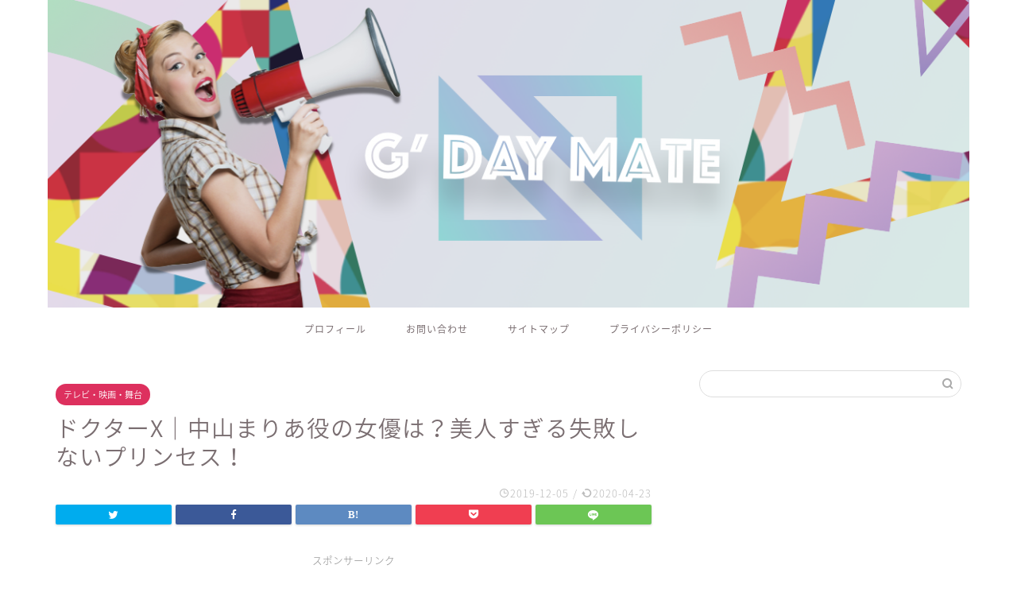

--- FILE ---
content_type: text/html; charset=UTF-8
request_url: https://gdaymatee.com/tv/doctorx-maria/
body_size: 25420
content:
<!DOCTYPE html>
<html lang="ja">
<head prefix="og: http://ogp.me/ns# fb: http://ogp.me/ns/fb# article: http://ogp.me/ns/article#">
<meta charset="utf-8">
<meta http-equiv="X-UA-Compatible" content="IE=edge">
<meta name="viewport" content="width=device-width, initial-scale=1">
<!-- ここからOGP -->
<meta property="og:type" content="blog">
<meta property="og:title" content="ドクターX｜中山まりあ役の女優は？美人すぎる失敗しないプリンセス！｜G&#039;day mate☆"> 
<meta property="og:url" content="https://gdaymatee.com/tv/doctorx-maria/"> 
<meta property="og:description" content="2019年秋ドラマの中でも人気絶好調の一つ『Doctor-X 外科医・大門未知子』。 前回第７話は、市村正親さん演じるニ"> 
<meta property="og:image" content="https://gdaymatee.com/wp-content/uploads/2019/12/ドクターX.jpg">
<meta property="og:site_name" content="G&#039;day mate☆">
<meta property="fb:admins" content="">
<meta name="twitter:card" content="summary_large_image">
<!-- ここまでOGP --> 

<meta name="description" itemprop="description" content="2019年秋ドラマの中でも人気絶好調の一つ『Doctor-X 外科医・大門未知子』。 前回第７話は、市村正親さん演じるニ" >

<title>ドクターX｜中山まりあ役の女優は？美人すぎる失敗しないプリンセス！ | G'day mate☆</title>

		<!-- All in One SEO 4.1.2.3 -->
		<meta name="description" content="2019年秋ドラマの中でも人気絶好調の一つ『Doctor-X 外科医・大門未知子』。 前回第７話は、市村正親さん演じるニコラス・丹下さんが逮捕され、ストーリーが急展開！ 注目の第８話は、未知子と対立する美人女医『中山麻里"/>
		<meta name="robots" content="max-snippet:-1, max-image-preview:large, max-video-preview:-1"/>
		<link rel="canonical" href="https://gdaymatee.com/tv/doctorx-maria/" />
		<meta property="og:site_name" content="G&#039;day mate☆" />
		<meta property="og:type" content="article" />
		<meta property="og:title" content="ドクターX｜中山まりあ役の女優は？美人すぎる失敗しないプリンセス！ | G&#039;day mate☆" />
		<meta property="og:description" content="2019年秋ドラマの中でも人気絶好調の一つ『Doctor-X 外科医・大門未知子』。 前回第７話は、市村正親さん演じるニコラス・丹下さんが逮捕され、ストーリーが急展開！ 注目の第８話は、未知子と対立する美人女医『中山麻里" />
		<meta property="og:url" content="https://gdaymatee.com/tv/doctorx-maria/" />
		<meta property="og:image" content="https://gdaymatee.com/wp-content/uploads/2019/12/ドクターX.jpg" />
		<meta property="og:image:secure_url" content="https://gdaymatee.com/wp-content/uploads/2019/12/ドクターX.jpg" />
		<meta property="og:image:width" content="1024" />
		<meta property="og:image:height" content="512" />
		<meta property="article:published_time" content="2019-12-05T11:45:26Z" />
		<meta property="article:modified_time" content="2020-04-23T06:15:28Z" />
		<meta name="twitter:card" content="summary" />
		<meta name="twitter:site" content="@Gday_matee" />
		<meta name="twitter:domain" content="gdaymatee.com" />
		<meta name="twitter:title" content="ドクターX｜中山まりあ役の女優は？美人すぎる失敗しないプリンセス！ | G&#039;day mate☆" />
		<meta name="twitter:description" content="2019年秋ドラマの中でも人気絶好調の一つ『Doctor-X 外科医・大門未知子』。 前回第７話は、市村正親さん演じるニコラス・丹下さんが逮捕され、ストーリーが急展開！ 注目の第８話は、未知子と対立する美人女医『中山麻里" />
		<meta name="twitter:creator" content="@Gday_matee" />
		<meta name="twitter:image" content="https://gdaymatee.com/wp-content/uploads/2019/12/ドクターX.jpg" />
		<meta name="google" content="nositelinkssearchbox" />
		<script type="application/ld+json" class="aioseo-schema">
			{"@context":"https:\/\/schema.org","@graph":[{"@type":"WebSite","@id":"https:\/\/gdaymatee.com\/#website","url":"https:\/\/gdaymatee.com\/","name":"G'day mate\u2606","publisher":{"@id":"https:\/\/gdaymatee.com\/#organization"}},{"@type":"Organization","@id":"https:\/\/gdaymatee.com\/#organization","name":"G'day mate\u2606","url":"https:\/\/gdaymatee.com\/","sameAs":["https:\/\/twitter.com\/Gday_matee"]},{"@type":"BreadcrumbList","@id":"https:\/\/gdaymatee.com\/tv\/doctorx-maria\/#breadcrumblist","itemListElement":[{"@type":"ListItem","@id":"https:\/\/gdaymatee.com\/#listItem","position":"1","item":{"@type":"WebPage","@id":"https:\/\/gdaymatee.com\/","name":"\u30db\u30fc\u30e0","url":"https:\/\/gdaymatee.com\/"},"nextItem":"https:\/\/gdaymatee.com\/tv\/#listItem"},{"@type":"ListItem","@id":"https:\/\/gdaymatee.com\/tv\/#listItem","position":"2","item":{"@type":"WebPage","@id":"https:\/\/gdaymatee.com\/tv\/","name":"\u30c6\u30ec\u30d3\u30fb\u6620\u753b\u30fb\u821e\u53f0","description":"2019\u5e74\u79cb\u30c9\u30e9\u30de\u306e\u4e2d\u3067\u3082\u4eba\u6c17\u7d76\u597d\u8abf\u306e\u4e00\u3064\u300eDoctor-X \u5916\u79d1\u533b\u30fb\u5927\u9580\u672a\u77e5\u5b50\u300f\u3002 \u524d\u56de\u7b2c\uff17\u8a71\u306f\u3001\u5e02\u6751\u6b63\u89aa\u3055\u3093\u6f14\u3058\u308b\u30cb\u30b3\u30e9\u30b9\u30fb\u4e39\u4e0b\u3055\u3093\u304c\u902e\u6355\u3055\u308c\u3001\u30b9\u30c8\u30fc\u30ea\u30fc\u304c\u6025\u5c55\u958b\uff01 \u6ce8\u76ee\u306e\u7b2c\uff18\u8a71\u306f\u3001\u672a\u77e5\u5b50\u3068\u5bfe\u7acb\u3059\u308b\u7f8e\u4eba\u5973\u533b\u300e\u4e2d\u5c71\u9ebb\u91cc","url":"https:\/\/gdaymatee.com\/tv\/"},"nextItem":"https:\/\/gdaymatee.com\/tv\/doctorx-maria\/#listItem","previousItem":"https:\/\/gdaymatee.com\/#listItem"},{"@type":"ListItem","@id":"https:\/\/gdaymatee.com\/tv\/doctorx-maria\/#listItem","position":"3","item":{"@type":"WebPage","@id":"https:\/\/gdaymatee.com\/tv\/doctorx-maria\/","name":"\u30c9\u30af\u30bf\u30fcX\uff5c\u4e2d\u5c71\u307e\u308a\u3042\u5f79\u306e\u5973\u512a\u306f\uff1f\u7f8e\u4eba\u3059\u304e\u308b\u5931\u6557\u3057\u306a\u3044\u30d7\u30ea\u30f3\u30bb\u30b9\uff01","description":"2019\u5e74\u79cb\u30c9\u30e9\u30de\u306e\u4e2d\u3067\u3082\u4eba\u6c17\u7d76\u597d\u8abf\u306e\u4e00\u3064\u300eDoctor-X \u5916\u79d1\u533b\u30fb\u5927\u9580\u672a\u77e5\u5b50\u300f\u3002 \u524d\u56de\u7b2c\uff17\u8a71\u306f\u3001\u5e02\u6751\u6b63\u89aa\u3055\u3093\u6f14\u3058\u308b\u30cb\u30b3\u30e9\u30b9\u30fb\u4e39\u4e0b\u3055\u3093\u304c\u902e\u6355\u3055\u308c\u3001\u30b9\u30c8\u30fc\u30ea\u30fc\u304c\u6025\u5c55\u958b\uff01 \u6ce8\u76ee\u306e\u7b2c\uff18\u8a71\u306f\u3001\u672a\u77e5\u5b50\u3068\u5bfe\u7acb\u3059\u308b\u7f8e\u4eba\u5973\u533b\u300e\u4e2d\u5c71\u9ebb\u91cc","url":"https:\/\/gdaymatee.com\/tv\/doctorx-maria\/"},"previousItem":"https:\/\/gdaymatee.com\/tv\/#listItem"}]},{"@type":"Person","@id":"https:\/\/gdaymatee.com\/author\/noworriesta\/#author","url":"https:\/\/gdaymatee.com\/author\/noworriesta\/","name":"tori","image":{"@type":"ImageObject","@id":"https:\/\/gdaymatee.com\/tv\/doctorx-maria\/#authorImage","url":"https:\/\/secure.gravatar.com\/avatar\/25c4b3fe543900e4a3258a7b5be88bb0?s=96&d=blank&r=g","width":"96","height":"96","caption":"tori"},"sameAs":["@Gday_matee"]},{"@type":"WebPage","@id":"https:\/\/gdaymatee.com\/tv\/doctorx-maria\/#webpage","url":"https:\/\/gdaymatee.com\/tv\/doctorx-maria\/","name":"\u30c9\u30af\u30bf\u30fcX\uff5c\u4e2d\u5c71\u307e\u308a\u3042\u5f79\u306e\u5973\u512a\u306f\uff1f\u7f8e\u4eba\u3059\u304e\u308b\u5931\u6557\u3057\u306a\u3044\u30d7\u30ea\u30f3\u30bb\u30b9\uff01 | G'day mate\u2606","description":"2019\u5e74\u79cb\u30c9\u30e9\u30de\u306e\u4e2d\u3067\u3082\u4eba\u6c17\u7d76\u597d\u8abf\u306e\u4e00\u3064\u300eDoctor-X \u5916\u79d1\u533b\u30fb\u5927\u9580\u672a\u77e5\u5b50\u300f\u3002 \u524d\u56de\u7b2c\uff17\u8a71\u306f\u3001\u5e02\u6751\u6b63\u89aa\u3055\u3093\u6f14\u3058\u308b\u30cb\u30b3\u30e9\u30b9\u30fb\u4e39\u4e0b\u3055\u3093\u304c\u902e\u6355\u3055\u308c\u3001\u30b9\u30c8\u30fc\u30ea\u30fc\u304c\u6025\u5c55\u958b\uff01 \u6ce8\u76ee\u306e\u7b2c\uff18\u8a71\u306f\u3001\u672a\u77e5\u5b50\u3068\u5bfe\u7acb\u3059\u308b\u7f8e\u4eba\u5973\u533b\u300e\u4e2d\u5c71\u9ebb\u91cc","inLanguage":"ja","isPartOf":{"@id":"https:\/\/gdaymatee.com\/#website"},"breadcrumb":{"@id":"https:\/\/gdaymatee.com\/tv\/doctorx-maria\/#breadcrumblist"},"author":"https:\/\/gdaymatee.com\/tv\/doctorx-maria\/#author","creator":"https:\/\/gdaymatee.com\/tv\/doctorx-maria\/#author","image":{"@type":"ImageObject","@id":"https:\/\/gdaymatee.com\/#mainImage","url":"https:\/\/gdaymatee.com\/wp-content\/uploads\/2019\/12\/\u30c9\u30af\u30bf\u30fcX.jpg","width":"1024","height":"512"},"primaryImageOfPage":{"@id":"https:\/\/gdaymatee.com\/tv\/doctorx-maria\/#mainImage"},"datePublished":"2019-12-05T11:45:26+09:00","dateModified":"2020-04-23T06:15:28+09:00"},{"@type":"Article","@id":"https:\/\/gdaymatee.com\/tv\/doctorx-maria\/#article","name":"\u30c9\u30af\u30bf\u30fcX\uff5c\u4e2d\u5c71\u307e\u308a\u3042\u5f79\u306e\u5973\u512a\u306f\uff1f\u7f8e\u4eba\u3059\u304e\u308b\u5931\u6557\u3057\u306a\u3044\u30d7\u30ea\u30f3\u30bb\u30b9\uff01 | G'day mate\u2606","description":"2019\u5e74\u79cb\u30c9\u30e9\u30de\u306e\u4e2d\u3067\u3082\u4eba\u6c17\u7d76\u597d\u8abf\u306e\u4e00\u3064\u300eDoctor-X \u5916\u79d1\u533b\u30fb\u5927\u9580\u672a\u77e5\u5b50\u300f\u3002 \u524d\u56de\u7b2c\uff17\u8a71\u306f\u3001\u5e02\u6751\u6b63\u89aa\u3055\u3093\u6f14\u3058\u308b\u30cb\u30b3\u30e9\u30b9\u30fb\u4e39\u4e0b\u3055\u3093\u304c\u902e\u6355\u3055\u308c\u3001\u30b9\u30c8\u30fc\u30ea\u30fc\u304c\u6025\u5c55\u958b\uff01 \u6ce8\u76ee\u306e\u7b2c\uff18\u8a71\u306f\u3001\u672a\u77e5\u5b50\u3068\u5bfe\u7acb\u3059\u308b\u7f8e\u4eba\u5973\u533b\u300e\u4e2d\u5c71\u9ebb\u91cc","headline":"\u30c9\u30af\u30bf\u30fcX\uff5c\u4e2d\u5c71\u307e\u308a\u3042\u5f79\u306e\u5973\u512a\u306f\uff1f\u7f8e\u4eba\u3059\u304e\u308b\u5931\u6557\u3057\u306a\u3044\u30d7\u30ea\u30f3\u30bb\u30b9\uff01","author":{"@id":"https:\/\/gdaymatee.com\/author\/noworriesta\/#author"},"publisher":{"@id":"https:\/\/gdaymatee.com\/#organization"},"datePublished":"2019-12-05T11:45:26+09:00","dateModified":"2020-04-23T06:15:28+09:00","articleSection":"\u30c6\u30ec\u30d3\u30fb\u6620\u753b\u30fb\u821e\u53f0, \u30c9\u30af\u30bf\u30fcX","mainEntityOfPage":{"@id":"https:\/\/gdaymatee.com\/tv\/doctorx-maria\/#webpage"},"isPartOf":{"@id":"https:\/\/gdaymatee.com\/tv\/doctorx-maria\/#webpage"},"image":{"@type":"ImageObject","@id":"https:\/\/gdaymatee.com\/#articleImage","url":"https:\/\/gdaymatee.com\/wp-content\/uploads\/2019\/12\/\u30c9\u30af\u30bf\u30fcX.jpg","width":"1024","height":"512"}}]}
		</script>
		<script type="text/javascript" >
			window.ga=window.ga||function(){(ga.q=ga.q||[]).push(arguments)};ga.l=+new Date;
			ga('create', "UA-165270156-1", 'auto');
			ga('send', 'pageview');
		</script>
		<script async src="https://www.google-analytics.com/analytics.js"></script>
		<!-- All in One SEO -->

<link rel='dns-prefetch' href='//ajax.googleapis.com' />
<link rel='dns-prefetch' href='//cdnjs.cloudflare.com' />
<link rel='dns-prefetch' href='//use.fontawesome.com' />
<link rel='dns-prefetch' href='//s.w.org' />
<link rel='dns-prefetch' href='//c0.wp.com' />
<link rel="alternate" type="application/rss+xml" title="G&#039;day mate☆ &raquo; フィード" href="https://gdaymatee.com/feed/" />
<link rel="alternate" type="application/rss+xml" title="G&#039;day mate☆ &raquo; コメントフィード" href="https://gdaymatee.com/comments/feed/" />
<link rel="alternate" type="application/rss+xml" title="G&#039;day mate☆ &raquo; ドクターX｜中山まりあ役の女優は？美人すぎる失敗しないプリンセス！ のコメントのフィード" href="https://gdaymatee.com/tv/doctorx-maria/feed/" />
		<script type="text/javascript">
			window._wpemojiSettings = {"baseUrl":"https:\/\/s.w.org\/images\/core\/emoji\/13.0.1\/72x72\/","ext":".png","svgUrl":"https:\/\/s.w.org\/images\/core\/emoji\/13.0.1\/svg\/","svgExt":".svg","source":{"concatemoji":"https:\/\/gdaymatee.com\/wp-includes\/js\/wp-emoji-release.min.js?ver=5.7.14"}};
			!function(e,a,t){var n,r,o,i=a.createElement("canvas"),p=i.getContext&&i.getContext("2d");function s(e,t){var a=String.fromCharCode;p.clearRect(0,0,i.width,i.height),p.fillText(a.apply(this,e),0,0);e=i.toDataURL();return p.clearRect(0,0,i.width,i.height),p.fillText(a.apply(this,t),0,0),e===i.toDataURL()}function c(e){var t=a.createElement("script");t.src=e,t.defer=t.type="text/javascript",a.getElementsByTagName("head")[0].appendChild(t)}for(o=Array("flag","emoji"),t.supports={everything:!0,everythingExceptFlag:!0},r=0;r<o.length;r++)t.supports[o[r]]=function(e){if(!p||!p.fillText)return!1;switch(p.textBaseline="top",p.font="600 32px Arial",e){case"flag":return s([127987,65039,8205,9895,65039],[127987,65039,8203,9895,65039])?!1:!s([55356,56826,55356,56819],[55356,56826,8203,55356,56819])&&!s([55356,57332,56128,56423,56128,56418,56128,56421,56128,56430,56128,56423,56128,56447],[55356,57332,8203,56128,56423,8203,56128,56418,8203,56128,56421,8203,56128,56430,8203,56128,56423,8203,56128,56447]);case"emoji":return!s([55357,56424,8205,55356,57212],[55357,56424,8203,55356,57212])}return!1}(o[r]),t.supports.everything=t.supports.everything&&t.supports[o[r]],"flag"!==o[r]&&(t.supports.everythingExceptFlag=t.supports.everythingExceptFlag&&t.supports[o[r]]);t.supports.everythingExceptFlag=t.supports.everythingExceptFlag&&!t.supports.flag,t.DOMReady=!1,t.readyCallback=function(){t.DOMReady=!0},t.supports.everything||(n=function(){t.readyCallback()},a.addEventListener?(a.addEventListener("DOMContentLoaded",n,!1),e.addEventListener("load",n,!1)):(e.attachEvent("onload",n),a.attachEvent("onreadystatechange",function(){"complete"===a.readyState&&t.readyCallback()})),(n=t.source||{}).concatemoji?c(n.concatemoji):n.wpemoji&&n.twemoji&&(c(n.twemoji),c(n.wpemoji)))}(window,document,window._wpemojiSettings);
		</script>
		<style type="text/css">
img.wp-smiley,
img.emoji {
	display: inline !important;
	border: none !important;
	box-shadow: none !important;
	height: 1em !important;
	width: 1em !important;
	margin: 0 .07em !important;
	vertical-align: -0.1em !important;
	background: none !important;
	padding: 0 !important;
}
</style>
	<link rel='stylesheet' id='wp-block-library-css'  href='https://c0.wp.com/c/5.7.14/wp-includes/css/dist/block-library/style.min.css' type='text/css' media='all' />
<style id='wp-block-library-inline-css' type='text/css'>
.has-text-align-justify{text-align:justify;}
</style>
<link rel='stylesheet' id='mediaelement-css'  href='https://c0.wp.com/c/5.7.14/wp-includes/js/mediaelement/mediaelementplayer-legacy.min.css' type='text/css' media='all' />
<link rel='stylesheet' id='wp-mediaelement-css'  href='https://c0.wp.com/c/5.7.14/wp-includes/js/mediaelement/wp-mediaelement.min.css' type='text/css' media='all' />
<link rel='stylesheet' id='contact-form-7-css'  href='https://gdaymatee.com/wp-content/plugins/contact-form-7/includes/css/styles.css?ver=5.4.2' type='text/css' media='all' />
<link rel='stylesheet' id='yyi_rinker_stylesheet-css'  href='https://gdaymatee.com/wp-content/plugins/yyi-rinker/css/style.css?v=1.1.2&#038;ver=5.7.14' type='text/css' media='all' />
<link rel='stylesheet' id='parent-style-css'  href='https://gdaymatee.com/wp-content/themes/jin/style.css?ver=5.7.14' type='text/css' media='all' />
<link rel='stylesheet' id='theme-style-css'  href='https://gdaymatee.com/wp-content/themes/jin-child/style.css?ver=5.7.14' type='text/css' media='all' />
<link rel='stylesheet' id='fontawesome-style-css'  href='https://use.fontawesome.com/releases/v5.6.3/css/all.css?ver=5.7.14' type='text/css' media='all' />
<link rel='stylesheet' id='swiper-style-css'  href='https://cdnjs.cloudflare.com/ajax/libs/Swiper/4.0.7/css/swiper.min.css?ver=5.7.14' type='text/css' media='all' />
<link rel='stylesheet' id='carat-css'  href='https://gdaymatee.com/wp-content/plugins/carat/css/style_carat.css?ver=5.7.14' type='text/css' media='all' />
<link rel='stylesheet' id='jetpack_css-css'  href='https://c0.wp.com/p/jetpack/9.9.3/css/jetpack.css' type='text/css' media='all' />
<script type='text/javascript' src='https://ajax.googleapis.com/ajax/libs/jquery/1.12.4/jquery.min.js?ver=5.7.14' id='jquery-js'></script>
<script type='text/javascript' src='https://gdaymatee.com/wp-content/plugins/yyi-rinker/js/event-tracking.js?v=1.1.2' id='yyi_rinker_event_tracking_script-js'></script>
<link rel="https://api.w.org/" href="https://gdaymatee.com/wp-json/" /><link rel="alternate" type="application/json" href="https://gdaymatee.com/wp-json/wp/v2/posts/2393" /><link rel='shortlink' href='https://gdaymatee.com/?p=2393' />
<link rel="alternate" type="application/json+oembed" href="https://gdaymatee.com/wp-json/oembed/1.0/embed?url=https%3A%2F%2Fgdaymatee.com%2Ftv%2Fdoctorx-maria%2F" />
<link rel="alternate" type="text/xml+oembed" href="https://gdaymatee.com/wp-json/oembed/1.0/embed?url=https%3A%2F%2Fgdaymatee.com%2Ftv%2Fdoctorx-maria%2F&#038;format=xml" />
        <!-- Copyright protection script -->
        <meta http-equiv="imagetoolbar" content="no">
        <script>
            /*<![CDATA[*/
            document.oncontextmenu = function () {
                return false;
            };
            /*]]>*/
        </script>
        <script type="text/javascript">
            /*<![CDATA[*/
            document.onselectstart = function () {
                event = event || window.event;
                var custom_input = event.target || event.srcElement;

                if (custom_input.type !== "text" && custom_input.type !== "textarea" && custom_input.type !== "password") {
                    return false;
                } else {
                    return true;
                }

            };
            if (window.sidebar) {
                document.onmousedown = function (e) {
                    var obj = e.target;
                    if (obj.tagName.toUpperCase() === 'SELECT'
                        || obj.tagName.toUpperCase() === "INPUT"
                        || obj.tagName.toUpperCase() === "TEXTAREA"
                        || obj.tagName.toUpperCase() === "PASSWORD") {
                        return true;
                    } else {
                        return false;
                    }
                };
            }
            window.onload = function () {
                document.body.style.webkitTouchCallout = 'none';
                document.body.style.KhtmlUserSelect = 'none';
            }
            /*]]>*/
        </script>
        <script type="text/javascript">
            /*<![CDATA[*/
            if (parent.frames.length > 0) {
                top.location.replace(document.location);
            }
            /*]]>*/
        </script>
        <script>
            /*<![CDATA[*/
            document.ondragstart = function () {
                return false;
            };
            /*]]>*/
        </script>
        <style type="text/css">

            * {
                -webkit-touch-callout: none;
                -webkit-user-select: none;
                -moz-user-select: none;
                user-select: none;
            }

            img {
                -webkit-touch-callout: none;
                -webkit-user-select: none;
                -moz-user-select: none;
                user-select: none;
            }

            input, textarea, select {
	            -webkit-user-select: auto;
            }

        </style>
        <!-- End Copyright protection script -->

        <!-- Source hidden -->

        <style>
div.yyi-rinker-contents.yyi-rinker-design-tate  div.yyi-rinker-box{
    flex-direction: column;
}

div.yyi-rinker-contents.yyi-rinker-design-slim div.yyi-rinker-box .yyi-rinker-links {
    flex-direction: column;
}

div.yyi-rinker-contents.yyi-rinker-design-slim div.yyi-rinker-info {
    width: 100%;
}

div.yyi-rinker-contents.yyi-rinker-design-slim .yyi-rinker-title {
    text-align: center;
}

div.yyi-rinker-contents.yyi-rinker-design-slim .yyi-rinker-links {
    text-align: center;
}
div.yyi-rinker-contents.yyi-rinker-design-slim .yyi-rinker-image {

    margin: auto;
}

div.yyi-rinker-contents.yyi-rinker-design-slim div.yyi-rinker-info ul.yyi-rinker-links li {
	align-self: stretch;
}
div.yyi-rinker-contents.yyi-rinker-design-slim div.yyi-rinker-box div.yyi-rinker-info {
	padding: 0;
}
div.yyi-rinker-contents.yyi-rinker-design-slim div.yyi-rinker-box {
	flex-direction: column;
	padding: 14px 5px 0;
}

.yyi-rinker-design-slim div.yyi-rinker-box div.yyi-rinker-info {
	text-align: center;
}

.yyi-rinker-design-slim div.price-box span.price {
	display: block;
}

div.yyi-rinker-contents.yyi-rinker-design-slim div.yyi-rinker-info div.yyi-rinker-title a{
	font-size:16px;
}

div.yyi-rinker-contents.yyi-rinker-design-slim ul.yyi-rinker-links li.amazonkindlelink:before,  div.yyi-rinker-contents.yyi-rinker-design-slim ul.yyi-rinker-links li.amazonlink:before,  div.yyi-rinker-contents.yyi-rinker-design-slim ul.yyi-rinker-links li.rakutenlink:before,  div.yyi-rinker-contents.yyi-rinker-design-slim ul.yyi-rinker-links li.yahoolink:before {
	font-size:12px;
}

div.yyi-rinker-contents.yyi-rinker-design-slim ul.yyi-rinker-links li a {
	font-size: 13px;
}
.entry-content ul.yyi-rinker-links li {
	padding: 0;
}

				</style><style type='text/css'>img#wpstats{display:none}</style>
			<style type="text/css">
		#wrapper{
							background-color: #fff;
				background-image: url();
					}
		.related-entry-headline-text span:before,
		#comment-title span:before,
		#reply-title span:before{
			background-color: #dd305e;
			border-color: #dd305e!important;
		}
		
		#breadcrumb:after,
		#page-top a{	
			background-color: #ffffff;
		}
				#footer-widget-area{
			background-color: #ffffff;
			border: none!important;
		}
		.footer-inner a
		#copyright,
		#copyright-center{
			border-color: taransparent!important;
			color: #7a6e71!important;
		}
				.page-top-footer a{
			color: #ffffff!important;
		}
				#breadcrumb ul li,
		#breadcrumb ul li a{
			color: #ffffff!important;
		}
		
		body,
		a,
		a:link,
		a:visited,
		.my-profile,
		.widgettitle,
		.tabBtn-mag label{
			color: #7a6e71;
		}
		a:hover{
			color: #008db7;
		}
						.widget_nav_menu ul > li > a:before,
		.widget_categories ul > li > a:before,
		.widget_pages ul > li > a:before,
		.widget_recent_entries ul > li > a:before,
		.widget_archive ul > li > a:before,
		.widget_archive form:after,
		.widget_categories form:after,
		.widget_nav_menu ul > li > ul.sub-menu > li > a:before,
		.widget_categories ul > li > .children > li > a:before,
		.widget_pages ul > li > .children > li > a:before,
		.widget_nav_menu ul > li > ul.sub-menu > li > ul.sub-menu li > a:before,
		.widget_categories ul > li > .children > li > .children li > a:before,
		.widget_pages ul > li > .children > li > .children li > a:before{
			color: #dd305e;
		}
		.widget_nav_menu ul .sub-menu .sub-menu li a:before{
			background-color: #7a6e71!important;
		}
		footer .footer-widget,
		footer .footer-widget a,
		footer .footer-widget ul li,
		.footer-widget.widget_nav_menu ul > li > a:before,
		.footer-widget.widget_categories ul > li > a:before,
		.footer-widget.widget_recent_entries ul > li > a:before,
		.footer-widget.widget_pages ul > li > a:before,
		.footer-widget.widget_archive ul > li > a:before,
		footer .widget_tag_cloud .tagcloud a:before{
			color: #7a6e71!important;
			border-color: #7a6e71!important;
		}
		footer .footer-widget .widgettitle{
			color: #7a6e71!important;
			border-color: #dd305e!important;
		}
		footer .widget_nav_menu ul .children .children li a:before,
		footer .widget_categories ul .children .children li a:before,
		footer .widget_nav_menu ul .sub-menu .sub-menu li a:before{
			background-color: #7a6e71!important;
		}
		#drawernav a:hover,
		.post-list-title,
		#prev-next p,
		#toc_container .toc_list li a{
			color: #7a6e71!important;
		}
		
		#header-box{
			background-color: #ffffff;
		}
						@media (min-width: 768px) {
		#header-box .header-box10-bg:before,
		#header-box .header-box11-bg:before{
			border-radius: 2px;
		}
		}
										@media (min-width: 768px) {
			.top-image-meta{
				margin-top: calc(0px - 30px);
			}
		}
		@media (min-width: 1200px) {
			.top-image-meta{
				margin-top: calc(0px);
			}
		}
				.pickup-contents:before{
			background-color: #ffffff!important;
		}
		
		.main-image-text{
			color: #555;
		}
		.main-image-text-sub{
			color: #555;
		}
		
						#site-info{
			padding-top: 0px!important;
			padding-bottom: 0px!important;
		}
				
		#site-info span a{
			color: #7a6e71!important;
		}
		
				#headmenu .headsns .line a svg{
			fill: #f4f4f4!important;
		}
		#headmenu .headsns a,
		#headmenu{
			color: #f4f4f4!important;
			border-color:#f4f4f4!important;
		}
						.profile-follow .line-sns a svg{
			fill: #dd305e!important;
		}
		.profile-follow .line-sns a:hover svg{
			fill: #dd305e!important;
		}
		.profile-follow a{
			color: #dd305e!important;
			border-color:#dd305e!important;
		}
		.profile-follow a:hover,
		#headmenu .headsns a:hover{
			color:#dd305e!important;
			border-color:#dd305e!important;
		}
				.search-box:hover{
			color:#dd305e!important;
			border-color:#dd305e!important;
		}
				#header #headmenu .headsns .line a:hover svg{
			fill:#dd305e!important;
		}
		.cps-icon-bar,
		#navtoggle:checked + .sp-menu-open .cps-icon-bar{
			background-color: #7a6e71;
		}
		#nav-container{
			background-color: #ffffff;
		}
		.menu-box .menu-item svg{
			fill:#7a6e71;
		}
		#drawernav ul.menu-box > li > a,
		#drawernav2 ul.menu-box > li > a,
		#drawernav3 ul.menu-box > li > a,
		#drawernav4 ul.menu-box > li > a,
		#drawernav5 ul.menu-box > li > a,
		#drawernav ul.menu-box > li.menu-item-has-children:after,
		#drawernav2 ul.menu-box > li.menu-item-has-children:after,
		#drawernav3 ul.menu-box > li.menu-item-has-children:after,
		#drawernav4 ul.menu-box > li.menu-item-has-children:after,
		#drawernav5 ul.menu-box > li.menu-item-has-children:after{
			color: #7a6e71!important;
		}
		#drawernav ul.menu-box li a,
		#drawernav2 ul.menu-box li a,
		#drawernav3 ul.menu-box li a,
		#drawernav4 ul.menu-box li a,
		#drawernav5 ul.menu-box li a{
			font-size: 12px!important;
		}
		#drawernav3 ul.menu-box > li{
			color: #7a6e71!important;
		}
		#drawernav4 .menu-box > .menu-item > a:after,
		#drawernav3 .menu-box > .menu-item > a:after,
		#drawernav .menu-box > .menu-item > a:after{
			background-color: #7a6e71!important;
		}
		#drawernav2 .menu-box > .menu-item:hover,
		#drawernav5 .menu-box > .menu-item:hover{
			border-top-color: #dd305e!important;
		}
				.cps-info-bar a{
			background-color: #ffcd44!important;
		}
				@media (min-width: 768px) {
			#main-contents-one .post-list-mag .post-list-item{
				width: 32%;
			}
			#main-contents-one .post-list-mag .post-list-item:not(:nth-child(3n)){
				margin-right: 2%;
			}
			.tabBtn-mag{
				width: 85%;
				margin-bottom: 40px;
			}
			.tabBtn-mag label{
				padding: 10px 20px;
			}
		}
				@media (min-width: 768px) {
			#tab-1:checked ~ .tabBtn-mag li [for="tab-1"]:after,
			#tab-2:checked ~ .tabBtn-mag li [for="tab-2"]:after,
			#tab-3:checked ~ .tabBtn-mag li [for="tab-3"]:after,
			#tab-4:checked ~ .tabBtn-mag li [for="tab-4"]:after{
				border-top-color: #dd305e!important;
			}
			.tabBtn-mag label{
				border-bottom-color: #dd305e!important;
			}
		}
		#tab-1:checked ~ .tabBtn-mag li [for="tab-1"],
		#tab-2:checked ~ .tabBtn-mag li [for="tab-2"],
		#tab-3:checked ~ .tabBtn-mag li [for="tab-3"],
		#tab-4:checked ~ .tabBtn-mag li [for="tab-4"],
		#prev-next a.next:after,
		#prev-next a.prev:after,
		.more-cat-button a:hover span:before{
			background-color: #dd305e!important;
		}
		

		.swiper-slide .post-list-cat,
		.post-list-mag .post-list-cat,
		.post-list-mag3col .post-list-cat,
		.post-list-mag-sp1col .post-list-cat,
		.swiper-pagination-bullet-active,
		.pickup-cat,
		.post-list .post-list-cat,
		#breadcrumb .bcHome a:hover span:before,
		.popular-item:nth-child(1) .pop-num,
		.popular-item:nth-child(2) .pop-num,
		.popular-item:nth-child(3) .pop-num{
			background-color: #dd305e!important;
		}
		.sidebar-btn a,
		.profile-sns-menu{
			background-color: #dd305e!important;
		}
		.sp-sns-menu a,
		.pickup-contents-box a:hover .pickup-title{
			border-color: #dd305e!important;
			color: #dd305e!important;
		}
				.pro-line svg{
			fill: #dd305e!important;
		}
		.cps-post-cat a,
		.meta-cat,
		.popular-cat{
			background-color: #dd305e!important;
			border-color: #dd305e!important;
		}
		.tagicon,
		.tag-box a,
		#toc_container .toc_list > li,
		#toc_container .toc_title{
			color: #dd305e!important;
		}
		.widget_tag_cloud a::before{
			color: #7a6e71!important;
		}
		.tag-box a,
		#toc_container:before{
			border-color: #dd305e!important;
		}
		.cps-post-cat a:hover{
			color: #008db7!important;
		}
		.pagination li:not([class*="current"]) a:hover,
		.widget_tag_cloud a:hover{
			background-color: #dd305e!important;
		}
		.pagination li:not([class*="current"]) a:hover{
			opacity: 0.5!important;
		}
		.pagination li.current a{
			background-color: #dd305e!important;
			border-color: #dd305e!important;
		}
		.nextpage a:hover span {
			color: #dd305e!important;
			border-color: #dd305e!important;
		}
		.cta-content:before{
			background-color: #fff2f5!important;
		}
		.cta-text,
		.info-title{
			color: #7a6e71!important;
		}
		#footer-widget-area.footer_style1 .widgettitle{
			border-color: #dd305e!important;
		}
		.sidebar_style1 .widgettitle,
		.sidebar_style5 .widgettitle{
			border-color: #dd305e!important;
		}
		.sidebar_style2 .widgettitle,
		.sidebar_style4 .widgettitle,
		.sidebar_style6 .widgettitle,
		#home-bottom-widget .widgettitle,
		#home-top-widget .widgettitle,
		#post-bottom-widget .widgettitle,
		#post-top-widget .widgettitle{
			background-color: #dd305e!important;
		}
		#home-bottom-widget .widget_search .search-box input[type="submit"],
		#home-top-widget .widget_search .search-box input[type="submit"],
		#post-bottom-widget .widget_search .search-box input[type="submit"],
		#post-top-widget .widget_search .search-box input[type="submit"]{
			background-color: #dd305e!important;
		}
		
		.tn-logo-size{
			font-size: 100%!important;
		}
		@media (min-width: 768px) {
		.tn-logo-size img{
			width: calc(100%*2.2)!important;
		}
		}
		@media (min-width: 1200px) {
		.tn-logo-size img{
			width: 100%!important;
		}
		}
		.sp-logo-size{
			font-size: 100%!important;
		}
		.sp-logo-size img{
			width: 100%!important;
		}
				.cps-post-main ul > li:before,
		.cps-post-main ol > li:before{
			background-color: #dd305e!important;
		}
		.profile-card .profile-title{
			background-color: #dd305e!important;
		}
		.profile-card{
			border-color: #dd305e!important;
		}
		.cps-post-main a{
			color:#52ddcf;
		}
		.cps-post-main .marker{
			background: -webkit-linear-gradient( transparent 60%, #c3f7f2 0% ) ;
			background: linear-gradient( transparent 60%, #c3f7f2 0% ) ;
		}
		.cps-post-main .marker2{
			background: -webkit-linear-gradient( transparent 60%, #ffe8f0 0% ) ;
			background: linear-gradient( transparent 60%, #ffe8f0 0% ) ;
		}
		
		
		.simple-box1{
			border-color:#ef9b9b!important;
		}
		.simple-box2{
			border-color:#f2bf7d!important;
		}
		.simple-box3{
			border-color:#b5e28a!important;
		}
		.simple-box4{
			border-color:#7badd8!important;
		}
		.simple-box4:before{
			background-color: #7badd8;
		}
		.simple-box5{
			border-color:#e896c7!important;
		}
		.simple-box5:before{
			background-color: #e896c7;
		}
		.simple-box6{
			background-color:#fffdef!important;
		}
		.simple-box7{
			border-color:#def1f9!important;
		}
		.simple-box7:before{
			background-color:#def1f9!important;
		}
		.simple-box8{
			border-color:#96ddc1!important;
		}
		.simple-box8:before{
			background-color:#96ddc1!important;
		}
		.simple-box9:before{
			background-color:#e1c0e8!important;
		}
				.simple-box9:after{
			border-color:#e1c0e8 #e1c0e8 #fff #fff!important;
		}
				
		.kaisetsu-box1:before,
		.kaisetsu-box1-title{
			background-color:#ffb49e!important;
		}
		.kaisetsu-box2{
			border-color:#89c2f4!important;
		}
		.kaisetsu-box2-title{
			background-color:#89c2f4!important;
		}
		.kaisetsu-box4{
			border-color:#ea91a9!important;
		}
		.kaisetsu-box4-title{
			background-color:#ea91a9!important;
		}
		.kaisetsu-box5:before{
			background-color:#57b3ba!important;
		}
		.kaisetsu-box5-title{
			background-color:#57b3ba!important;
		}
		
		.concept-box1{
			border-color:#85db8f!important;
		}
		.concept-box1:after{
			background-color:#85db8f!important;
		}
		.concept-box1:before{
			content:"Point"!important;
			color:#85db8f!important;
		}
		.concept-box2{
			border-color:#f7cf6a!important;
		}
		.concept-box2:after{
			background-color:#f7cf6a!important;
		}
		.concept-box2:before{
			content:"注意点"!important;
			color:#f7cf6a!important;
		}
		.concept-box3{
			border-color:#86cee8!important;
		}
		.concept-box3:after{
			background-color:#86cee8!important;
		}
		.concept-box3:before{
			content:"GOOD"!important;
			color:#86cee8!important;
		}
		.concept-box4{
			border-color:#ed8989!important;
		}
		.concept-box4:after{
			background-color:#ed8989!important;
		}
		.concept-box4:before{
			content:"BAD"!important;
			color:#ed8989!important;
		}
		.concept-box5{
			border-color:#9e9e9e!important;
		}
		.concept-box5:after{
			background-color:#9e9e9e!important;
		}
		.concept-box5:before{
			content:"参考"!important;
			color:#9e9e9e!important;
		}
		.concept-box6{
			border-color:#8eaced!important;
		}
		.concept-box6:after{
			background-color:#8eaced!important;
		}
		.concept-box6:before{
			content:"MEMO"!important;
			color:#8eaced!important;
		}
		
		.innerlink-box1,
		.blog-card{
			border-color:#73bc9b!important;
		}
		.innerlink-box1-title{
			background-color:#73bc9b!important;
			border-color:#73bc9b!important;
		}
		.innerlink-box1:before,
		.blog-card-hl-box{
			background-color:#73bc9b!important;
		}
				.concept-box1:before,
		.concept-box2:before,
		.concept-box3:before,
		.concept-box4:before,
		.concept-box5:before,
		.concept-box6:before{
			background-color: #fff;
			background-image: url();
		}
		.concept-box1:after,
		.concept-box2:after,
		.concept-box3:after,
		.concept-box4:after,
		.concept-box5:after,
		.concept-box6:after{
			border-color: #fff;
			border-image: url() 27 23 / 50px 30px / 1rem round space0 / 5px 5px;
		}
				
		.jin-ac-box01-title::after{
			color: #dd305e;
		}
		
		.color-button01 a,
		.color-button01 a:hover,
		.color-button01:before{
			background-color: #52ddcf!important;
		}
		.top-image-btn-color a,
		.top-image-btn-color a:hover,
		.top-image-btn-color:before{
			background-color: #ffcd44!important;
		}
		.color-button02 a,
		.color-button02 a:hover,
		.color-button02:before{
			background-color: #d9333f!important;
		}
		
		.color-button01-big a,
		.color-button01-big a:hover,
		.color-button01-big:before{
			background-color: #dd305e!important;
		}
		.color-button01-big a,
		.color-button01-big:before{
			border-radius: 5px!important;
		}
		.color-button01-big a{
			padding-top: 20px!important;
			padding-bottom: 20px!important;
		}
		
		.color-button02-big a,
		.color-button02-big a:hover,
		.color-button02-big:before{
			background-color: #83d159!important;
		}
		.color-button02-big a,
		.color-button02-big:before{
			border-radius: 5px!important;
		}
		.color-button02-big a{
			padding-top: 20px!important;
			padding-bottom: 20px!important;
		}
				.color-button01-big{
			width: 75%!important;
		}
		.color-button02-big{
			width: 75%!important;
		}
				
		
					.top-image-btn-color:before,
			.color-button01:before,
			.color-button02:before,
			.color-button01-big:before,
			.color-button02-big:before{
				bottom: -1px;
				left: -1px;
				width: 100%;
				height: 100%;
				border-radius: 6px;
				box-shadow: 0px 1px 5px 0px rgba(0, 0, 0, 0.25);
				-webkit-transition: all .4s;
				transition: all .4s;
			}
			.top-image-btn-color a:hover,
			.color-button01 a:hover,
			.color-button02 a:hover,
			.color-button01-big a:hover,
			.color-button02-big a:hover{
				-webkit-transform: translateY(2px);
				transform: translateY(2px);
				-webkit-filter: brightness(0.95);
				 filter: brightness(0.95);
			}
			.top-image-btn-color:hover:before,
			.color-button01:hover:before,
			.color-button02:hover:before,
			.color-button01-big:hover:before,
			.color-button02-big:hover:before{
				-webkit-transform: translateY(2px);
				transform: translateY(2px);
				box-shadow: none!important;
			}
				
		.h2-style01 h2,
		.h2-style02 h2:before,
		.h2-style03 h2,
		.h2-style04 h2:before,
		.h2-style05 h2,
		.h2-style07 h2:before,
		.h2-style07 h2:after,
		.h3-style03 h3:before,
		.h3-style02 h3:before,
		.h3-style05 h3:before,
		.h3-style07 h3:before,
		.h2-style08 h2:after,
		.h2-style10 h2:before,
		.h2-style10 h2:after,
		.h3-style02 h3:after,
		.h4-style02 h4:before{
			background-color: #dd305e!important;
		}
		.h3-style01 h3,
		.h3-style04 h3,
		.h3-style05 h3,
		.h3-style06 h3,
		.h4-style01 h4,
		.h2-style02 h2,
		.h2-style08 h2,
		.h2-style08 h2:before,
		.h2-style09 h2,
		.h4-style03 h4{
			border-color: #dd305e!important;
		}
		.h2-style05 h2:before{
			border-top-color: #dd305e!important;
		}
		.h2-style06 h2:before,
		.sidebar_style3 .widgettitle:after{
			background-image: linear-gradient(
				-45deg,
				transparent 25%,
				#dd305e 25%,
				#dd305e 50%,
				transparent 50%,
				transparent 75%,
				#dd305e 75%,
				#dd305e			);
		}
				.jin-h2-icons.h2-style02 h2 .jic:before,
		.jin-h2-icons.h2-style04 h2 .jic:before,
		.jin-h2-icons.h2-style06 h2 .jic:before,
		.jin-h2-icons.h2-style07 h2 .jic:before,
		.jin-h2-icons.h2-style08 h2 .jic:before,
		.jin-h2-icons.h2-style09 h2 .jic:before,
		.jin-h2-icons.h2-style10 h2 .jic:before,
		.jin-h3-icons.h3-style01 h3 .jic:before,
		.jin-h3-icons.h3-style02 h3 .jic:before,
		.jin-h3-icons.h3-style03 h3 .jic:before,
		.jin-h3-icons.h3-style04 h3 .jic:before,
		.jin-h3-icons.h3-style05 h3 .jic:before,
		.jin-h3-icons.h3-style06 h3 .jic:before,
		.jin-h3-icons.h3-style07 h3 .jic:before,
		.jin-h4-icons.h4-style01 h4 .jic:before,
		.jin-h4-icons.h4-style02 h4 .jic:before,
		.jin-h4-icons.h4-style03 h4 .jic:before,
		.jin-h4-icons.h4-style04 h4 .jic:before{
			color:#dd305e;
		}
		
		@media all and (-ms-high-contrast:none){
			*::-ms-backdrop, .color-button01:before,
			.color-button02:before,
			.color-button01-big:before,
			.color-button02-big:before{
				background-color: #595857!important;
			}
		}
		
		.jin-lp-h2 h2,
		.jin-lp-h2 h2{
			background-color: transparent!important;
			border-color: transparent!important;
			color: #7a6e71!important;
		}
		.jincolumn-h3style2{
			border-color:#dd305e!important;
		}
		.jinlph2-style1 h2:first-letter{
			color:#dd305e!important;
		}
		.jinlph2-style2 h2,
		.jinlph2-style3 h2{
			border-color:#dd305e!important;
		}
		.jin-photo-title .jin-fusen1-down,
		.jin-photo-title .jin-fusen1-even,
		.jin-photo-title .jin-fusen1-up{
			border-left-color:#dd305e;
		}
		.jin-photo-title .jin-fusen2,
		.jin-photo-title .jin-fusen3{
			background-color:#dd305e;
		}
		.jin-photo-title .jin-fusen2:before,
		.jin-photo-title .jin-fusen3:before {
			border-top-color: #dd305e;
		}
		
		
	</style>
<style type="text/css">.broken_link, a.broken_link {
	text-decoration: line-through;
}</style>			<style type="text/css">
				/* If html does not have either class, do not show lazy loaded images. */
				html:not( .jetpack-lazy-images-js-enabled ):not( .js ) .jetpack-lazy-image {
					display: none;
				}
			</style>
			<script>
				document.documentElement.classList.add(
					'jetpack-lazy-images-js-enabled'
				);
			</script>
		<script data-ad-client="ca-pub-7415337337142596" async src="https://pagead2.googlesyndication.com/pagead/js/adsbygoogle.js"></script>    <style type="text/css">

        /*<!-- CARAT専用ボックスデザイン  -->*/
        .cat_kaisetsu01{
            border-color:#ffb6c1!important;
        }
        .cat_kaisetsu_box{
            background-color: #ffb6c1!important; 
        }
        .cat_kaisetsu_box::after{
            border-top:9px solid #ffb6c1!important;
        }
        .cat_maru01{
            border-color: #a8dba8!important;
        }
        .cat_maru_box span{
            background-color: #a8dba8!important;
        }
        .cat_dot01{
            background-color: #ffd4da!important;
        }
        .cat_stitch01{
            background-color:#ffbc61!important;
            box-shadow:0 0 0 8px #ffbc61!important;
        }
        .cat_fusen01{
            border-color: #ffb6c1!important;
        }
        .cat_fusen01 .cat_fusen_box{
            border-left: 20px solid #ffb6c1!important;
        }
        .cat_fusen02{
            border: 2px solid #ffb6c1!important;
        }

        #post-bottom-widget .carat_item_links .widgettitle:after,
        #post-top-widget .carat_item_links .widgettitle:after,
        #home-top-widget .carat_item_links .widgettitle:after,
        #home-bottom-widget .carat_item_links .widgettitle:after{
            background-color: #dd305e;
        }
        .cat_icon_box span{
            background-color: #dd305e;
        }
        .cat_icon01 .cat_icon_box{
            color: #dd305e;
        }
        .sidebar_style1 .widgettitle,
        .sidebar_style5 .widgettitle{
            border-color: #dd305e!important;
        }
        .sidebar_style2 .widgettitle,
        .sidebar_style4 .widgettitle,
        .sidebar_style6 .widgettitle{
            background-color: #dd305e!important;
        }
        .sidebar_style7 .widgettitle{
            background-color: #fff!important;
            border-color: #dd305e!important;
        }
        .sidebar_style7 .widgettitle::before,
        .sidebar_style7 .widgettitle::after{
            border-color: #dd305e!important;
        }
        .sidebar_style8 .widgettitle{
            background-color: #fff!important;
            border-color: #dd305e!important;
        }
        .sidebar_style8 .widgettitle::before,
        .sidebar_style8 .widgettitle::after{
            border-color: #dd305e!important;
        }
        .sidebar_style9 .widgettitle{
            background-color: #fff!important;
        }
        .sidebar_style9 .widget::before{
            background-color: #dd305e!important;
        }
        .sidebar_style9 .widget::after{
            border-color: transparent #dd305e!important;
        }
        .sidebar_style10 .widgettitle{
            background-color: #fff!important;
        }

        /*スマホスライドメニューのデザインカスタマイズ*/
                    .cps-sp-menu-bar {
                border-top: 1px solid rgba(238, 238, 238, 0.5);
            }
            .cps-sp-menu-bar ul li {
                vertical-align: bottom;
            }
            .cps-sp-menu-bar ul li a {
                padding: 10px 8px 3px 8px;
                position: relative;
            }
            .cps-sp-menu-bar ul li a::before {
                position: absolute;
                content: '';
                width: 35px;
                height: 35px;
                top: 0;
                left: 0;
                right: 0;
                margin: 0 auto;
                border-radius: 50%;
                background-color: #dd305e            }
            .cps-sp-menu-bar ul li a span {
                height: 27px;
                display: block;
                text-align: center;
            }
            .cps-sp-menu-bar ul li a span i::before {
                color: #fff;
                position: absolute;
                font-size: 1.3rem;
                top: 33%;
                left: 50%;
                -webkit-transform: translate(-50%, -50%);
                -ms-transform: translate(-50%, -50%);
                transform: translate(-50%, -50%);
            }
        

        /*サイドバーデザインカスタマイズ*/

                #breadcrumb:after{
            background-color: #ffcd44!important;
        }
        #breadcrumb ul li,#breadcrumb ul li a,#breadcrumb ul li span, #breadcrumb ul li a span{
            color: #111111!important;
        }
        #breadcrumb .fa-home.space-i{
            color: #111111!important;
        }
        #breadcrumb ul li svg{
            color: #111111!important;
        }
        .menu-box .svg-inline--fa{
            color: #dd305e!important;
            margin-right: 5px;
        }
        #drawernav ul.menu-box li.menu-item a:after{
            background:#dd305e!important; 
        }
        #footer-widget-area.footer_style1 #footer-widget-center1 .widget_archive ul li a:hover, #footer-widget-area.footer_style1 #footer-widget-center1 .widget_categories ul li a:hover, #footer-widget-area.footer_style1 #footer-widget-center1 .widget_pages ul li a:hover, #footer-widget-area.footer_style1 #footer-widget-center1 .widget_nav_menu ul li a:hover, #footer-widget-area.footer_style1 #footer-widget-center2 .widget_archive ul li a:hover, #footer-widget-area.footer_style1 #footer-widget-center2 .widget_categories ul li a:hover, #footer-widget-area.footer_style1 #footer-widget-center2 .widget_pages ul li a:hover, #footer-widget-area.footer_style1 #footer-widget-center2 .widget_nav_menu ul li a:hover{
            color: #7eccd6!important;
        }
        #footer-widget-area.footer_style1 #footer-widget-left .widget_archive ul li a:hover, #footer-widget-area.footer_style1 #footer-widget-left .widget_categories ul li a:hover, #footer-widget-area.footer_style1 #footer-widget-left .widget_pages ul li a:hover, #footer-widget-area.footer_style1 #footer-widget-left .widget_nav_menu ul li a:hover, #footer-widget-area.footer_style1 #footer-widget-center1 .widget_archive ul li a:hover, #footer-widget-area.footer_style1 #footer-widget-center1 .widget_categories ul li a:hover, #footer-widget-area.footer_style1 #footer-widget-center1 .widget_pages ul li a:hover, #footer-widget-area.footer_style1 #footer-widget-center1 .widget_nav_menu ul li a:hover, #footer-widget-area.footer_style1 #footer-widget-center2 .widget_archive ul li a:hover, #footer-widget-area.footer_style1 #footer-widget-center2 .widget_categories ul li a:hover, #footer-widget-area.footer_style1 #footer-widget-center2 .widget_pages ul li a:hover, #footer-widget-area.footer_style1 #footer-widget-center2 .widget_nav_menu ul li a:hover, #footer-widget-area.footer_style1 #footer-widget-right .widget_archive ul li a:hover, #footer-widget-area.footer_style1 #footer-widget-right .widget_categories ul li a:hover, #footer-widget-area.footer_style1 #footer-widget-right .widget_pages ul li a:hover, #footer-widget-area.footer_style1 #footer-widget-right .widget_nav_menu ul li a:hover{
            color: #7eccd6!important;
        }
        .widget_categories ul li a:hover .count, .widget_archive ul li a:hover .count{
            background: #7eccd6!important;
            border-color: #7eccd6!important;
        }
        #main-contents-one .toppost-list-box .post-list-mag .post-list-item:hover .post-list-inner .post-list-thumb::before{
            color: #dd305e!important;
        }
        .sidebar_style10 .widgettitle::before{
            border-color: #dd305e        }
        .header-style4-animate #drawernav nav.fixed-content ul.menu-box li.menu-item ul.sub-menu li.menu-item a:hover, .header-style3-animate #drawernav nav.fixed-content ul.menu-box li.menu-item ul.sub-menu li.menu-item a:hover,.header-style4-animate #drawernav nav.fixed-content ul.menu-box li.menu-item ul.sub-menu li.menu-item:hover::after, .header-style3-animate #drawernav nav.fixed-content ul.menu-box li.menu-item ul.sub-menu li.menu-item:hover::after{
            color: #dd305e!important;
        }
        .glonavi_design_ani02 .header-style4-animate #drawernav nav.fixed-content ul.menu-box li.menu-item ul.sub-menu li.menu-item:hover::after, .glonavi_design_ani02 .header-style4-animate #drawernav2 nav.fixed-content ul.menu-box li.menu-item ul.sub-menu li.menu-item:hover::after, .glonavi_design_ani02 .header-style3-animate #drawernav nav.fixed-content ul.menu-box li.menu-item ul.sub-menu li.menu-item:hover::after, .glonavi_design_ani02 .header-style3-animate #drawernav2 nav.fixed-content ul.menu-box li.menu-item ul.sub-menu li.menu-item:hover::after, .glonavi_design_ani02 .header-style6-animate #drawernav nav.fixed-content ul.menu-box li.menu-item ul.sub-menu li.menu-item:hover::after, .glonavi_design_ani02 .header-style6-animate #drawernav2 nav.fixed-content ul.menu-box li.menu-item ul.sub-menu li.menu-item:hover::after{
            color: #dd305e!important;
        }
        #home-bottom-widget .widgettitle, #home-top-widget .widgettitle, #post-bottom-widget .widgettitle, #post-top-widget .widgettitle{
            /*background-color: transparent!important;*/
            color: !important;
        }
        #home-bottom-widget .widget-popular .widgettitle:before, #home-bottom-widget .widget_nav_menu .widgettitle:before, #home-bottom-widget .widget_archive .widgettitle:before, #home-bottom-widget .widget_recent_entries .widgettitle:before, #home-bottom-widget .widget_categories .widgettitle:before, #home-top-widget .widget-popular .widgettitle:before, #home-top-widget .widget_nav_menu .widgettitle:before, #home-top-widget .widget_archive .widgettitle:before, #home-top-widget .widget_recent_entries .widgettitle:before, #home-top-widget .widget_categories .widgettitle:before, #post-bottom-widget .widget-popular .widgettitle:before, #post-bottom-widget .widget_nav_menu .widgettitle:before, #post-bottom-widget .widget_archive .widgettitle:before, #post-bottom-widget .widget_recent_entries .widgettitle:before, #post-bottom-widget .widget_categories .widgettitle:before, #post-top-widget .widget-popular .widgettitle:before, #post-top-widget .widget_nav_menu .widgettitle:before, #post-top-widget .widget_archive .widgettitle:before, #post-top-widget .widget_recent_entries .widgettitle:before, #post-top-widget .widget_categories .widgettitle:before{
            color: !important;
        }
        .carat_line{
            background-image: linear-gradient(180deg,transparent 80%, #c3f7f2 0);
        }
        .carat_line2{
            background-image: linear-gradient(180deg,transparent 80%, #ffe8f0 0);
        }
                        .pickup-contents-box .pickup-contents li{
                    position: relative;
                    margin-bottom: 30px;
                }
                .pickup-contents-box .pickup-contents li::before{
                    content: '';
                    position: absolute;
                    width: 90%;
                    margin: 0 5%;
                    height: 15px;
                    border-radius: 50%;
                    left: 0;
                    bottom: 0px;
                    box-shadow: 0 30px 10px rgba(238, 238, 238, 1);
                }
                .pickup-contents-box .pickup-contents li a:hover .pickup-image img{
                    transform:scale(1);
                    opacity: 1;
                }
                .pickup-contents-box .pickup-contents li a{
                    position: relative;
                    display: block;
                    animation: floating-out ease-in-out .6s forwards ;
                }
                .pickup-contents-box .pickup-contents li a:hover{
                    animation: floating ease-in-out 1.2s infinite;
                }
                @media screen and (max-width: 767px){
                    .pickup-contents-box{
                        margin-top: 30px;
                        margin-bottom: 0;
                    }
                    .pickup-contents-box .pickup-contents li::before{
                        height: 10px;
                        box-shadow:0 25px 6px rgba(238, 238, 238, 1);
                    }
                }
                @keyframes floating{
                    0%{
                        transform:translateY(0);
                    }
                    50%{
                        transform:translateY(-5px);
                    }
                    100%{
                        transform:translateY(0px);
                    }
                }
                @keyframes floating-out {
                    0%{
                        transform:translateY(-5px);
                    }
                    100%{
                        transform:translateY(0px);
                    }
                }
                
                .footer-menu-sp .menu-item a{
            color: #a2a7ab;
        }
        .footer-menu-sp .menu-item a:hover{
            color: #dd305e;
        }
        .footer-menu-sp .current-menu-item a{
            color: #dd305e;
        }
                    .sp-menu-box .menu-box li a span{
                padding: 0 5px 0 0;
            }
            .sp-sns-menu{
                padding: 30px 30px 20px;
            }

            @media screen and (max-width: 767px){
                .sp-menu-box{
                    background-color:rgba(255, 255, 255, 1);
                    width: 74.7%;
                    transform: translate3d(-100%, 0, 0);
                }
                .sp-menu-box .sp-menu-title{
                    display: none;
                }
                .sp-menu-box .menu-box{
                    width: 100%;
                    height: 80%;
                    padding: 0;
                }
                .sp-menu-box .menu-box li{
                    padding: 0;
                    border-top: 1px solid #eee;
                }
                .sp-menu-box .menu-box li a{
                    padding: 10px 10px 10px 30px;
                    font-size: 0.8rem;
                    font-weight: 600;
                }
                .sp-menu-box .menu-box li a::after,.sp-menu-box .menu-box li a::before{
                    content: '';
                }
                .sp-menu-box .menu-box li .sub-menu{
                    margin-left: 0;
                }
                .sp-menu-box .menu-box li .sub-menu li{
                    border-top: 1px dashed #eee;
                    margin-left: 0;
                    padding: 0;
                }
                .sp-menu-box .menu-box li .sub-menu li a{
                    padding: 10px 10px 10px 58px;
                    font-size: 0.7rem;
                    font-weight: 300;
                }
                .sp-menu-box .menu-box li .sub-menu li a::before{
                    width: 7px;
                    height: 1px;
                    background: #dd305e;
                    top: 20px;
                    left: 45px!important;
                }
                .sp-menu-open::before{
                    content:'MENU';
                    position: absolute;
                    font-size: 0.65rem;
                    top: 30px;
                    right: 3.5px;
                    color: #111111;
                }
                #header {
                    margin-bottom: 20px;
                }
            }
                                        #page-top a{
                background-color: #dd305e;
            }
            footer{
                background-color: #f5f5f5!important;
            }
            #footer-widget-area{
                background-color: #f5f5f5!important;
                padding: 30px 0;
                border-bottom: none;
            }
            #footer-widget-area.footer_style1{
                padding-bottom: 15px!important;
            }
            #footer-widget-area .myjob{
                color: #7eccd6!important;
            }
            #footer-widget-area #footer-widget-box{
                background: #ffffff!important;
            }
            #footer-widget-area #footer-widget-box span svg{
                display: none;
            }
            #footer-widget-area #footer-widget-box .footer-inner #privacy a,#footer-widget-area #footer-widget-box .footer-inner #law a,#footer-widget-area #footer-widget-box .footer-inner #copyright a{
                opacity: 0.6;
            }
            @media screen and (max-width: 767px){
                #footer-widget-area #footer-widget-box{
                    width: 90%;
                    margin: 0 auto;
                    padding: 10px 20px
                }
            }
            @media screen and (min-width: 768px){
                #footer-widget-area #footer-widget-box{
                    width: 95%;
                    padding: 30px 25px;
                }

            }
            @media screen and (min-width: 1200px){
                #footer-widget-area #footer-widget-box{
                    padding: 50px 50px 10px 50px;
                    box-sizing: border-box;
                }
            }
                                
        /*パンくずリストを記事上部に表示させる*/
        

        /*見出しアニメーション*/
                        

                    </style>

    <style type="text/css">
        #drawernav ul.menu-box li.menu-item ul.sub-menu li.menu-item a:hover{
            background: rgba(221,48,94,0.25);
        }
        #drawernav2 ul.menu-box li.menu-item ul.sub-menu li.menu-item a:hover{
            background: rgba(221,48,94,0.25);
        }
        .cat_fusen02 .cat_fusen_box{
            background-image: linear-gradient(-45deg, rgba(255, 182, 193, 0.3) 25%, transparent 25%, transparent 50%, rgba(255, 182, 193, 0.3) 50%, rgba(255, 182, 193, 0.3) 75%, transparent 75%, transparent 100%);
        }
        .cat_stripe01{
            background-image: linear-gradient(-45deg, rgba(232, 150, 199, 0.3) 25%, transparent 25%, transparent 50%, rgba(232, 150, 199, 0.3) 50%, rgba(232, 150, 199, 0.3) 75%, transparent 75%, transparent 100%);
        }
    </style>
<link rel="icon" href="https://gdaymatee.com/wp-content/uploads/2019/12/cropped-★-2-32x32.jpg" sizes="32x32" />
<link rel="icon" href="https://gdaymatee.com/wp-content/uploads/2019/12/cropped-★-2-192x192.jpg" sizes="192x192" />
<link rel="apple-touch-icon" href="https://gdaymatee.com/wp-content/uploads/2019/12/cropped-★-2-180x180.jpg" />
<meta name="msapplication-TileImage" content="https://gdaymatee.com/wp-content/uploads/2019/12/cropped-★-2-270x270.jpg" />
		<style type="text/css" id="wp-custom-css">
			.widgettitle::first-letter{
	color:#dd305e;
}
.post-list-mag .post-list-item .post-list-inner .post-list-meta .post-list-cat, .post-list-mag3col .post-list-item .post-list-inner .post-list-meta .post-list-cat{
	opacity:0.75;
}

#breadcrumb:after{
	background-color:#ddd;
}
#breadcrumb ul li a,
#breadcrumb ul li,
#page-top a{
	color:rgba(0,0,0,0.5)!important;
}

@media (max-width: 767px) {
.headcopy{
	font-weight:200;
	font-size:0.6em;
	margin-top:10px;
	display:none;
}
}
@media (min-width: 768px) {
.headcopy{
	font-weight:100;
	font-size:0.6em;
	margin-top:30px;
}
}
.pinkline {background:rgba(0, 0, 0, 0) linear-gradient(transparent 60%, #FFDFEF 0%) repeat scroll 0 0;}		</style>
			
<!--カエレバCSS-->
<!--アプリーチCSS-->

<!-- Google Tag Manager -->
<script>(function(w,d,s,l,i){w[l]=w[l]||[];w[l].push({'gtm.start':
new Date().getTime(),event:'gtm.js'});var f=d.getElementsByTagName(s)[0],
j=d.createElement(s),dl=l!='dataLayer'?'&l='+l:'';j.async=true;j.src=
'https://www.googletagmanager.com/gtm.js?id='+i+dl;f.parentNode.insertBefore(j,f);
})(window,document,'script','dataLayer','GTM-MDNZ7RP');</script>
<!-- End Google Tag Manager -->
<!-- Google AdSense jido -->
<script async src="https://pagead2.googlesyndication.com/pagead/js/adsbygoogle.js"></script>
<script data-ad-client="ca-pub-8845407059406991" async src="https://pagead2.googlesyndication.com/pagead/js/adsbygoogle.js"></script>
<script>
     (adsbygoogle = window.adsbygoogle || []).push({
          google_ad_client: "ca-pub-8845407059406991",
          enable_page_level_ads: true
     });
</script>
<!-- End Google AdSense jido -->
</head>
<body class="post-template-default single single-post postid-2393 single-format-standard " id="nts-style">

<div id="wrapper">

		
	<div id="scroll-content" class="animate">
	
		<!--ヘッダー-->

								
<div id="header-box" class="tn_on header-box animate">
	<div id="header" class="header-type2 header animate">
		
		<div id="site-info" class="ef">
							<span class="tn-logo-size"><a href='https://gdaymatee.com/' title='G&#039;day mate☆' rel='home'><img src='https://gdaymatee.com/wp-content/uploads/2020/03/Kiraさんロゴ.png' alt='G&#039;day mate☆'></a></span>
					</div>

	
		
	</div>
	
		
</div>


		
	<!--グローバルナビゲーション layout1-->
				<div id="nav-container" class="header-style4-animate animate">
			<div id="drawernav" class="ef">
				<nav class="fixed-content"><ul class="menu-box"><li class="menu-item menu-item-type-post_type menu-item-object-page menu-item-2093"><a href="https://gdaymatee.com/profile/">プロフィール</a></li>
<li class="menu-item menu-item-type-post_type menu-item-object-page menu-item-2094"><a href="https://gdaymatee.com/contact/">お問い合わせ</a></li>
<li class="menu-item menu-item-type-post_type menu-item-object-page menu-item-2096"><a href="https://gdaymatee.com/site-map/">サイトマップ</a></li>
<li class="menu-item menu-item-type-post_type menu-item-object-page menu-item-2095"><a href="https://gdaymatee.com/privacy/">プライバシーポリシー</a></li>
</ul></nav>			</div>
		</div>
				<!--グローバルナビゲーション layout1-->
	
			<!--ヘッダー画像-->
																				<!--ヘッダー画像-->
			
		<!--ヘッダー-->

		<div class="clearfix"></div>

			
														
		
	<div id="contents">

		<!--メインコンテンツ-->
			<main id="main-contents" class="main-contents article_style2 animate" itemprop="mainContentOfPage">
				
								
				<section class="cps-post-box hentry">
																	<article class="cps-post">
							<header class="cps-post-header">
																<span class="cps-post-cat category-tv" itemprop="keywords"><a href="https://gdaymatee.com/category/tv/" style="background-color:!important;">テレビ・映画・舞台</a></span>
																<h1 class="cps-post-title entry-title" itemprop="headline">ドクターX｜中山まりあ役の女優は？美人すぎる失敗しないプリンセス！</h1>
								<div class="cps-post-meta vcard">
									<span class="writer fn" itemprop="author" itemscope itemtype="https://schema.org/Person"><span itemprop="name">tori</span></span>
									<span class="cps-post-date-box">
												<span class="cps-post-date"><i class="jic jin-ifont-watch" aria-hidden="true"></i>&nbsp;<time class="entry-date date published" datetime="2019-12-05T20:45:26+09:00">2019-12-05</time></span>
	<span class="timeslash"> /</span>
	<time class="entry-date date updated" datetime="2020-04-23T15:15:28+09:00"><span class="cps-post-date"><i class="jic jin-ifont-reload" aria-hidden="true"></i>&nbsp;2020-04-23</span></time>
										</span>
								</div>
								
							</header>
																															<div class="share-top sns-design-type01">
	<div class="sns-top">
		<ol>
			<!--ツイートボタン-->
							<li class="twitter"><a href="https://twitter.com/intent/tweet?url=https%3A%2F%2Fgdaymatee.com%2Ftv%2Fdoctorx-maria%2F&text=%E3%83%89%E3%82%AF%E3%82%BF%E3%83%BCX%EF%BD%9C%E4%B8%AD%E5%B1%B1%E3%81%BE%E3%82%8A%E3%81%82%E5%BD%B9%E3%81%AE%E5%A5%B3%E5%84%AA%E3%81%AF%EF%BC%9F%E7%BE%8E%E4%BA%BA%E3%81%99%E3%81%8E%E3%82%8B%E5%A4%B1%E6%95%97%E3%81%97%E3%81%AA%E3%81%84%E3%83%97%E3%83%AA%E3%83%B3%E3%82%BB%E3%82%B9%EF%BC%81 - G&#039;day mate☆&via=&tw_p=tweetbutton"><i class="jic jin-ifont-twitter"></i></a>
				</li>
						<!--Facebookボタン-->
							<li class="facebook">
				<a href="https://www.facebook.com/sharer.php?src=bm&u=https%3A%2F%2Fgdaymatee.com%2Ftv%2Fdoctorx-maria%2F&t=%E3%83%89%E3%82%AF%E3%82%BF%E3%83%BCX%EF%BD%9C%E4%B8%AD%E5%B1%B1%E3%81%BE%E3%82%8A%E3%81%82%E5%BD%B9%E3%81%AE%E5%A5%B3%E5%84%AA%E3%81%AF%EF%BC%9F%E7%BE%8E%E4%BA%BA%E3%81%99%E3%81%8E%E3%82%8B%E5%A4%B1%E6%95%97%E3%81%97%E3%81%AA%E3%81%84%E3%83%97%E3%83%AA%E3%83%B3%E3%82%BB%E3%82%B9%EF%BC%81 - G&#039;day mate☆" onclick="javascript:window.open(this.href, '', 'menubar=no,toolbar=no,resizable=yes,scrollbars=yes,height=300,width=600');return false;"><i class="jic jin-ifont-facebook-t" aria-hidden="true"></i></a>
				</li>
						<!--はてブボタン-->
							<li class="hatebu">
				<a href="https://b.hatena.ne.jp/add?mode=confirm&url=https%3A%2F%2Fgdaymatee.com%2Ftv%2Fdoctorx-maria%2F" onclick="javascript:window.open(this.href, '', 'menubar=no,toolbar=no,resizable=yes,scrollbars=yes,height=400,width=510');return false;" ><i class="font-hatena"></i></a>
				</li>
						<!--Poketボタン-->
							<li class="pocket">
				<a href="https://getpocket.com/edit?url=https%3A%2F%2Fgdaymatee.com%2Ftv%2Fdoctorx-maria%2F&title=%E3%83%89%E3%82%AF%E3%82%BF%E3%83%BCX%EF%BD%9C%E4%B8%AD%E5%B1%B1%E3%81%BE%E3%82%8A%E3%81%82%E5%BD%B9%E3%81%AE%E5%A5%B3%E5%84%AA%E3%81%AF%EF%BC%9F%E7%BE%8E%E4%BA%BA%E3%81%99%E3%81%8E%E3%82%8B%E5%A4%B1%E6%95%97%E3%81%97%E3%81%AA%E3%81%84%E3%83%97%E3%83%AA%E3%83%B3%E3%82%BB%E3%82%B9%EF%BC%81 - G&#039;day mate☆"><i class="jic jin-ifont-pocket" aria-hidden="true"></i></a>
				</li>
							<li class="line">
				<a href="https://line.me/R/msg/text/?https%3A%2F%2Fgdaymatee.com%2Ftv%2Fdoctorx-maria%2F"><i class="jic jin-ifont-line" aria-hidden="true"></i></a>
				</li>
		</ol>
	</div>
</div>
<div class="clearfix"></div>
															
							<div class="cps-post-main-box">
								<div class="cps-post-main    h2-style05 h3-style06 h4-style01 entry-content l-size xs-size-sp" itemprop="articleBody">

									<div class="clearfix"></div>
										<div class="sponsor-top">スポンサーリンク</div>
				<section class="ad-single ad-top">
					<div class="center-rectangle">
						<script async src="https://pagead2.googlesyndication.com/pagead/js/adsbygoogle.js"></script>
<!-- 広告横長タイプ -->
<ins class="adsbygoogle"
     style="display:block"
     data-ad-client="ca-pub-7415337337142596"
     data-ad-slot="7057931709"
     data-ad-format="auto"
     data-full-width-responsive="true"></ins>
<script>
     (adsbygoogle = window.adsbygoogle || []).push({});
</script>					</div>
				</section>
						
									<p>2019年秋ドラマの中でも人気絶好調の一つ<span style="background-color: #ffff99;"><strong>『Doctor-X 外科医・大門未知子』</strong></span>。</p>
<p>前回第７話は、市村正親さん演じるニコラス・丹下さんが逮捕され、ストーリーが急展開！</p>
<p>注目の第８話は、未知子と対立する美人女医<strong>『中山麻里亜（なかやままりあ）』</strong>が登場し女のバトルが繰り広げられます。</p>
<p>そう。</p>
<p>この<strong>『失敗しないプリンセス』</strong>を演じたのが<span style="font-size: 20px; color: #ff0000;"><strong>女優・松本まりか</strong></span>さん！</p>
<p>今回は今大注目の<span class="marker2"><strong>あざとかわいい松本まりか</strong>さん</span>に注目してご紹介していきたいと思います！</p>
<p><span id="more-2393"></span></p>
<div class="sponsor-h2-center">スポンサーリンク</div><div class="ad-single-h2"><script async src="https://pagead2.googlesyndication.com/pagead/js/adsbygoogle.js"></script>
<!-- 広告横長タイプ -->
<ins class="adsbygoogle"
     style="display:block"
     data-ad-client="ca-pub-7415337337142596"
     data-ad-slot="7057931709"
     data-ad-format="auto"
     data-full-width-responsive="true"></ins>
<script>
     (adsbygoogle = window.adsbygoogle || []).push({});
</script></div><div id="toc_container" class="no_bullets"><p class="toc_title">【目次】</p><ul class="toc_list"><li><a href="#XPR">ドクターX（第８話）のあらすじと予告PR動画</a><ul><li><a href="#i">第４話のあらすじ</a></li></ul></li><li><a href="#i-2">失敗しない女・中山麻里亜の役柄</a><ul><li><a href="#i-3">松本まりかのコメント</a></li></ul></li><li><a href="#X">ドクターX｜中山麻里亜役の女優は松本まりか！経歴やプロフィール</a><ul><li><a href="#i-4">松本まりかのプロフィール</a></li><li><a href="#i-5">松本まりかの経歴</a></li></ul></li><li><a href="#i-6">まとめ</a></li></ul></div>
<h2><span id="XPR"><strong>ドクターX（第８話）のあらすじと予告PR動画</strong></span></h2>
<p><div class="video"><iframe loading="lazy" src="https://www.youtube.com/embed/mMVL4Us1kfA" width="560" height="315" frameborder="0" allowfullscreen="allowfullscreen"></iframe></div></p>
<h3><span id="i">第４話のあらすじ</span></h3>
<blockquote><p>東帝大学医学部在学中に“ミス東帝大”にも選ばれ、ボストンハーバード医科大学では“失敗しないプリンセス”と称された優秀な外科医・中山麻里亜――12月5日（木）放送の『ドクターX』第8話には、大門未知子（米倉涼子）とはまったく対照的な“失敗しない女”が登場します！</p>
<p>“失敗しないプリンセス”麻里亜を演じるのは、近年注目度急上昇中の女優・松本まりか！　あざと可愛いキャラから鬼気迫る演技まで、幅広い役柄においてその魅力を発揮し、「怪演女優」との呼び声も高い、2019年もっともブレークした女優の一人です。<br />
今回そんな松本が演じる“失敗しないプリンセス”麻里亜。華麗な経歴に加え、元ミス東帝大という抜群のビジュアルで、「東帝大学病院」外科医局に来るなり、男性医師たちを虜にしていきます。しかし唯一、未知子だけは麻里亜の実力に懐疑的…。しかも執刀しようとしていた手術を麻里亜に横取りされ、「三度の飯より手術好き」の未知子は憤慨するのでした。</p>
<p>そんな中、「東帝大学病院」に次期総理大臣候補と言われる政界のプリンスが入院。彼の治療方針を巡って、未知子と麻里亜は対立し…!?<br />
これまで“失敗しない女外科医”として唯一無二の存在感を誇ってきた未知子の前に現れた、まさかの“失敗しないプリンセス”。女同士のプライドを懸けた戦いが、今、幕を開けようとしています！</p>
<p style="text-align: right;">引用：公式サイト</p>
</blockquote>
<p>&nbsp;</p>
<h2><span id="i-2"><strong>失敗しない女・中山麻里亜の役柄</strong></span></h2>
<blockquote class="twitter-tweet">
<p dir="ltr" lang="ja">こんや9時&#x203c;&#xfe0f;<br />
第8話放送です&#x2764;&#xfe0f;</p>
<p>「<a href="https://twitter.com/hashtag/%E6%9D%B1%E5%B8%9D%E5%A4%A7%E5%AD%A6%E7%97%85%E9%99%A2?src=hash&amp;ref_src=twsrc%5Etfw">#東帝大学病院</a>」に</p>
<p>新たな“<a href="https://twitter.com/hashtag/%E5%A4%B1%E6%95%97%E3%81%97%E3%81%AA%E3%81%84%E5%A5%B3?src=hash&amp;ref_src=twsrc%5Etfw">#失敗しない女</a>”が現れた！</p>
<p>第８話に怪演女優・松本まりか登場</p>
<p>元ミス東帝大の天使ｖｓデーモン未知子</p>
<p>女同士のプライドを懸けた戦いが勃発!?</p>
<p>秘密の呪文は</p>
<p>テクマクマヤコン&#x2049;&#xfe0f;<a href="https://twitter.com/hashtag/%E3%83%89%E3%82%AF%E3%82%BF%E3%83%BCX?src=hash&amp;ref_src=twsrc%5Etfw">#ドクターX</a> <a href="https://twitter.com/hashtag/%E5%A4%A7%E9%96%80%E6%9C%AA%E7%9F%A5%E5%AD%90?src=hash&amp;ref_src=twsrc%5Etfw">#大門未知子</a>　<a href="https://twitter.com/hashtag/%E7%B1%B3%E5%80%89%E6%B6%BC%E5%AD%90?src=hash&amp;ref_src=twsrc%5Etfw">#米倉涼子</a>　<a href="https://twitter.com/hashtag/%E6%9D%BE%E6%9C%AC%E3%81%BE%E3%82%8A%E3%81%8B?src=hash&amp;ref_src=twsrc%5Etfw">#松本まりか</a> <a href="https://t.co/iFUzXqEfBg">pic.twitter.com/iFUzXqEfBg</a></p>
<p>— Doctor-X 外科医・大門未知子(テレビ朝日公式) (@DoctorX_tvasahi) <a href="https://twitter.com/DoctorX_tvasahi/status/1202399703763042305?ref_src=twsrc%5Etfw">December 5, 2019</a></p></blockquote>
<p><script async src="https://platform.twitter.com/widgets.js" charset="utf-8"></script></p>
<p>松本まりかが演じる<strong>『失敗しないプリンス』</strong>こと中山麻里亜（なかやままりあ）は、ドクターXの主人公・大門未知子（米倉涼子）と対照的な女医。</p>
<ul>
<li><strong>『ミス東帝大』</strong>にもなった美しすぎる美貌</li>
<li>ボストンハーバード大での手術を<strong>『失敗しないプリンセス』</strong></li>
</ul>
<p>というはなはだしい経歴とビジュアルは、東帝大学病院の外科医局に来るやいなや、<span class="marker2"><strong>男性医師たちを次々に虜に…♡</strong></span></p>
<p>そして、入院した<strong>政界のプリンスの治療方針を巡って未知子と対立</strong>が起こり…</p>
<p>&nbsp;</p>
<p>と、<span style="background-color: #ffff99;"><strong>はらはらドキドキ女の闘い</strong></span>を繰り広げてくれる役柄です♡</p>
<h3><span id="i-3">松本まりかのコメント</span></h3>
<blockquote><p><strong>◆『ドクターX』第8話にゲストとしてご出演されてみて、いかがでしたか。</strong></p>
<p>第1シリーズからノンストップで一気見するほど、『ドクターX』にゾッコン。<br />
ここまで根強い人気を博し、作り上げてきた『ドクターX』の秩序を登場からかき乱すような役を私に託して下さった事に恐れおののいたと同時に、この役をやれる事にとても興奮しましたし、演じ終えた後では 、今後この仕事をする上で、ちょっとやそっとの事では動じなくなるぐらい、度胸と肝が座りました。ひとつ無の境地に行ったような気がしています（笑）。</p>
<p><strong>◆松本さん演じる中山麻里亜は“失敗しないプリンセス”と称される女医で、「東帝大学病院」の医局の男性陣を骨抜きにしてしまう役柄でしたが、演じられてみていかがでしたか。</strong></p>
<p>とんでもない役を頂いたな、と感じました（笑）。<br />
米倉涼子さんと真っ向から張り合い、医局の先生方を骨抜きにしていくなんて、とんでもなくて…。これまで『ドクターX』のほとんどのシリーズを見てきましたが、こんな“イケナイイタズラなキャラクター”見たことないし、むしろ、居てはいけないですよね（笑）。とにかく、麻里亜は登場から最後まで、言動行動、全てが『タブーだらけの女医』でした。こんなにもかき乱してしまい、ただただ恐縮です。<br />
ただ本音を言うと…ちょっと、いや、だいぶ面白かったです（笑）。</p>
<p><strong>◆大門未知子を演じる米倉涼子さんとの共演は、いかがでしたか？</strong></p>
<p>まず、大門先生に対して、「私、失敗しないので」なんて言えないですよね。たった一言なのに米倉さんの前ではそれが飛んでしまうほど、このセリフには焦りました。<br />
監督には常に「大門未知子に負けないでくれ」「勝ってくれ」と言い続けられていたので、そこは心を強く持ちました！<br />
米倉涼子さんは、大門未知子が自由自在。「この台詞をこんな風に言うんだ」と、生で間近で見られて、興奮が止みませんでした。米倉さんとはたくさんお話したいことがあったのですが、緊張して距離を取ってしまったのが悔やまれます。</p>
<p><strong>◆撮影現場の様子はいかがでしたか？　何か楽しかったエピソードなどありましたら、是非教えてください。</strong></p>
<p>ラストシーンの麻里亜の台詞がまたとんでもないのですが、米倉さんが、「このシリーズ7年やってきたけど初めて、負けたーーーっ！！！」っておっしゃったことです。もちろん冗談でおっしゃったのですが、現場が笑いに包まれ、“秩序を乱すイケナイ子”を演じ続けた私にとって、救いの言葉でした。<br />
またスタッフさんや、内田有紀さんはじめ、皆さんが私の役を面白がって色々教えてくださったことによってリラックスしてこの役に臨めたと、本当に感謝しています。</p>
<p>『ドクターX』でこんな危険な遊びをさせてもらえたこと、とにかくこの役にキャスティングしていただけたことに、ただただ感謝しかありません。<br />
この“タブーだらけのイケナイ女医”の登場を面白がって頂けたら幸いです。</p>
<p style="text-align: right;">参考元：公式サイト</p>
</blockquote>
<p>&nbsp;</p>
<h2><span id="X"><strong><span style="font-size: 1em; letter-spacing: 0.05em;">ドクターX｜中山麻里亜役の女優は松本まりか！経歴やプロフィール</span></strong></span></h2>
<p>ドクターX　第８話出演で、失敗しない女・中山麻里亜（なかやままりあ）役を演じた女優は<span style="color: #ff0000; font-size: 20px;"><strong>松本まりか</strong></span>さんです！</p>
<h3><span id="i-4">松本まりかのプロフィール</span></h3>
<blockquote class="instagram-media" style="background: #FFF; border: 0; border-radius: 3px; box-shadow: 0 0 1px 0 rgba(0,0,0,0.5),0 1px 10px 0 rgba(0,0,0,0.15); margin: 1px; max-width: 540px; min-width: 326px; padding: 0; width: calc(100% - 2px);" data-instgrm-permalink="https://www.instagram.com/p/Bs0MXApnZRa/?utm_source=ig_embed&amp;utm_campaign=loading" data-instgrm-version="12">
<div style="padding: 16px;">
<p>&nbsp;</p>
<div style="display: flex; flex-direction: row; align-items: center;">
<div style="background-color: #f4f4f4; border-radius: 50%; flex-grow: 0; height: 40px; margin-right: 14px; width: 40px;"></div>
<div style="display: flex; flex-direction: column; flex-grow: 1; justify-content: center;">
<div style="background-color: #f4f4f4; border-radius: 4px; flex-grow: 0; height: 14px; margin-bottom: 6px; width: 100px;"></div>
<div style="background-color: #f4f4f4; border-radius: 4px; flex-grow: 0; height: 14px; width: 60px;"></div>
</div>
</div>
<div style="padding: 19% 0;"></div>
<div style="display: block; height: 50px; margin: 0 auto 12px; width: 50px;"></div>
<div style="padding-top: 8px;">
<div style="color: #3897f0; font-family: Arial,sans-serif; font-size: 14px; font-style: normal; font-weight: 550; line-height: 18px;">この投稿をInstagramで見る</div>
</div>
<div style="padding: 12.5% 0;"></div>
<div style="display: flex; flex-direction: row; margin-bottom: 14px; align-items: center;">
<div>
<div style="background-color: #f4f4f4; border-radius: 50%; height: 12.5px; width: 12.5px; transform: translateX(0px) translateY(7px);"></div>
<div style="background-color: #f4f4f4; height: 12.5px; transform: rotate(-45deg) translateX(3px) translateY(1px); width: 12.5px; flex-grow: 0; margin-right: 14px; margin-left: 2px;"></div>
<div style="background-color: #f4f4f4; border-radius: 50%; height: 12.5px; width: 12.5px; transform: translateX(9px) translateY(-18px);"></div>
</div>
<div style="margin-left: 8px;">
<div style="background-color: #f4f4f4; border-radius: 50%; flex-grow: 0; height: 20px; width: 20px;"></div>
<div style="width: 0; height: 0; border-top: 2px solid transparent; border-left: 6px solid #f4f4f4; border-bottom: 2px solid transparent; transform: translateX(16px) translateY(-4px) rotate(30deg);"></div>
</div>
<div style="margin-left: auto;">
<div style="width: 0px; border-top: 8px solid #F4F4F4; border-right: 8px solid transparent; transform: translateY(16px);"></div>
<div style="background-color: #f4f4f4; flex-grow: 0; height: 12px; width: 16px; transform: translateY(-4px);"></div>
<div style="width: 0; height: 0; border-top: 8px solid #F4F4F4; border-left: 8px solid transparent; transform: translateY(-4px) translateX(8px);"></div>
</div>
</div>
<div style="display: flex; flex-direction: column; flex-grow: 1; justify-content: center; margin-bottom: 24px;">
<div style="background-color: #f4f4f4; border-radius: 4px; flex-grow: 0; height: 14px; margin-bottom: 6px; width: 224px;"></div>
<div style="background-color: #f4f4f4; border-radius: 4px; flex-grow: 0; height: 14px; width: 144px;"></div>
</div>
<p>&nbsp;</p>
<p style="color: #c9c8cd; font-family: Arial,sans-serif; font-size: 14px; line-height: 17px; margin-bottom: 0; margin-top: 8px; overflow: hidden; padding: 8px 0 7px; text-align: center; text-overflow: ellipsis; white-space: nowrap;"><a style="color: #c9c8cd; font-family: Arial,sans-serif; font-size: 14px; font-style: normal; font-weight: normal; line-height: 17px; text-decoration: none;" href="https://www.instagram.com/p/Bs0MXApnZRa/?utm_source=ig_embed&amp;utm_campaign=loading" target="_blank" rel="noopener noreferrer">松本まりか(@marika_matsumoto)がシェアした投稿</a> &#8211; <time style="font-family: Arial,sans-serif; font-size: 14px; line-height: 17px;" datetime="2019-01-19T12:06:06+00:00">2019年 1月月19日午前4時06分PST</time></p>
</div>
</blockquote>
<p><script async src="//www.instagram.com/embed.js"></script></p>
<table class="cps-table03" style="width: 100%; height: 126px;">
<tbody>
<tr style="height: 18px;">
<th style="height: 18px;">名前（読み方）</th>
<td class="rankinginfo" style="height: 18px;">松本まりか（まつもとまりか）<br />
Marika Matsumoto</td>
</tr>
<tr style="height: 18px;">
<th style="height: 18px;">生年月日（年齢）</th>
<td style="height: 18px;">1984年9月12日（41歳）</td>
</tr>
<tr style="height: 18px;">
<th style="height: 18px;">出身地</th>
<td style="height: 18px;">東京都</td>
</tr>
<tr style="height: 18px;">
<th style="height: 18px;">血液型</th>
<td style="height: 18px;">B型</td>
</tr>
<tr style="height: 18px;">
<th style="height: 18px;">身長/体重</th>
<td class="rankinginfo" style="height: 18px;">160cm/</td>
</tr>
<tr>
<th>スリーサイズ</th>
<td>Bcm/Wcm/Hcm</td>
</tr>
<tr style="height: 18px;">
<th style="height: 18px;">趣味/特技</th>
<td class="rankinginfo" style="height: 18px;">ジャズダンス、日本舞踊、空手</td>
</tr>
<tr style="height: 18px;">
<th style="height: 18px;">職業（所属）</th>
<td class="rankinginfo" style="height: 18px;">女優、ナレーター、声優（A-team）</td>
</tr>
<tr>
<th>SNS</th>
<td>公式Twitter / 公式Instagram</td>
</tr>
</tbody>
</table>
<p>&nbsp;</p>
<h3><span id="i-5">松本まりかの経歴</span></h3>
<p>松本まりかさんはスカウトにて芸能界入り。</p>
<p>来年デビュー20周年！</p>
<p>&nbsp;</p>
<p>女優としてではなく、かわいらしいアニメ声を売りにした声の仕事（ナレーター・声優）で最近大注目の女性！</p>
<p>&nbsp;</p>
<p>松本まりかさんのデビューは2000年。</p>
<p>NHK「六番目の小夜子」</p>
<p>&nbsp;</p>
<p>2005年には「劇団演技者。ロンリー・マイルーム」ではヒロイン役！</p>
<p>&nbsp;</p>
<p>他にも数々の有名ドラマ・映画にも出演されたり、</p>
<div class="simple-box6">
<ul>
<li>日本テレビ「ホタルノヒカリ」</li>
<li>TBS「タイガー＆ドラゴン」</li>
<li>「浪花少年探偵団」</li>
<li>映画「真夜中の弥次さん喜多さん」</li>
<li>映画「はらはらなのか。」</li>
<li>「22年目の告白 -私が殺人犯です-」</li>
<li>日本テレビドラマ「先に生まれただけの僕」</li>
</ul>
</div>
<p>声の仕事としても、</p>
<div class="simple-box6">
<ul>
<li>『FINAL FANTASY X』リュック役</li>
<li>アニメ『蒼穹のファフナー』遠見真矢役</li>
<li>『シュガシュガルーン』ショコラ役</li>
</ul>
</div>
<p>&nbsp;</p>
<p>とはいえ、松本まりかさんの人気に火がついたのはつい最近。</p>
<p>2018年ドラマ<span style="color: #ff0000;"><strong>「ホリデイラブ」</strong></span>。</p>
<p>主人公の夫の浮気相手で最後はストーカーにもなってしまったという役を演じ、<span class="marker2"><strong>あざとかわいいキャラクター</strong></span>で大ブレイク！</p>
<p>&nbsp;</p>
<p>その後はドラマやCMへの出演依頼が相次ぎ、演技派女優として人気が出つつも、演じる役柄がぶっとんだ役も多く<span style="font-size: 20px; color: #ff0000;"><strong>『怪演女優』</strong></span>なんても言われています♡</p>
<p>&nbsp;</p>
<p>2019年の<strong>ソフトバンクCM</strong>で<span style="color: #ff00ff;"><strong>「男らしい、タイプ♡」</strong></span>とお父さんに話しかける店員さんとしても、見かけたことありますよね。</p>
<p>これぞ、松本まりかさんってイメージ。笑</p>
<p><div class="video"><iframe loading="lazy" src="https://www.youtube.com/embed/YVLXbHT1_tQ" width="560" height="315" frameborder="0" allowfullscreen="allowfullscreen"></iframe></div></p>
<p>&nbsp;</p>
<p>今年2019年は</p>
<p><span style="background-color: #ffff99;"><strong>ゆうばり国際ファンタスティック映画祭2019・ニューウェーブアワード女優部門賞</strong></span></p>
<p>を受賞し、</p>
<p>デビュー19年目にして15年ぶりに写真集をリリースされてもおり、遅咲きの今もっとも注目されている女優さんの一人です♡</p>
<div id="rinkerid2411" class="yyi-rinker-contents yyi-rinker-postid-2411 yyi-rinker-img-m yyi-rinker-catid-16 ">
<div class="yyi-rinker-box">
<div class="yyi-rinker-image">
							<a href="https://af.moshimo.com/af/c/click?a_id=1553755&#038;p_id=54&#038;pc_id=54&#038;pl_id=616&#038;url=https%3A%2F%2Fsearch.rakuten.co.jp%2Fsearch%2Fmall%2F%25E6%259D%25BE%25E6%259C%25AC%25E3%2581%25BE%25E3%2582%258A%25E3%2581%258B%2F%3Ff%3D1%26grp%3Dproduct" rel="nofollow" class="yyi-rinker-tracking"  data-click-tracking="rakuten_img 2411 月刊松本まりか 汀 [ ND CHOW ]" data-vars-click-id="rakuten_img 2411 月刊松本まりか 汀 [ ND CHOW ]"><img src="https://thumbnail.image.rakuten.co.jp/@0_mall/book/cabinet/3170/9784096823170.jpg?_ex=128x128" width="128" height="128" class="yyi-rinker-main-img jetpack-lazy-image" style="border: none;" loading="lazy" data-lazy-src="https://thumbnail.image.rakuten.co.jp/@0_mall/book/cabinet/3170/9784096823170.jpg?_ex=128x128&amp;is-pending-load=1" srcset="[data-uri]"><noscript><img src="https://thumbnail.image.rakuten.co.jp/@0_mall/book/cabinet/3170/9784096823170.jpg?_ex=128x128"  width="128" height="128" class="yyi-rinker-main-img" style="border: none;" loading="lazy"></noscript></a><img loading="lazy" src="https://i.moshimo.com/af/i/impression?a_id=1553755&amp;p_id=54&amp;pc_id=54&amp;pl_id=616" width="1" height="1" style="border:none;" data-lazy-src="https://i.moshimo.com/af/i/impression?a_id=1553755&amp;p_id=54&amp;pc_id=54&amp;pl_id=616&amp;is-pending-load=1" srcset="[data-uri]" class=" jetpack-lazy-image"><noscript><img loading="lazy" src="https://i.moshimo.com/af/i/impression?a_id=1553755&amp;p_id=54&amp;pc_id=54&amp;pl_id=616" width="1" height="1" style="border:none;"></noscript>					</div>
<div class="yyi-rinker-info">
<div class="yyi-rinker-title">
									<a href="https://af.moshimo.com/af/c/click?a_id=1553755&#038;p_id=54&#038;pc_id=54&#038;pl_id=616&#038;url=https%3A%2F%2Fsearch.rakuten.co.jp%2Fsearch%2Fmall%2F%25E6%259D%25BE%25E6%259C%25AC%25E3%2581%25BE%25E3%2582%258A%25E3%2581%258B%2F%3Ff%3D1%26grp%3Dproduct" rel="nofollow" class="yyi-rinker-tracking" data-click-tracking="rakuten_title 2411 月刊松本まりか 汀 [ ND CHOW ]" data-vars-amp-click-id="rakuten_title 2411 月刊松本まりか 汀 [ ND CHOW ]" >月刊松本まりか 汀 [ ND CHOW ]</a><img loading="lazy" src="https://i.moshimo.com/af/i/impression?a_id=1553755&amp;p_id=54&amp;pc_id=54&amp;pl_id=616" width="1" height="1" style="border:none;" data-lazy-src="https://i.moshimo.com/af/i/impression?a_id=1553755&amp;p_id=54&amp;pc_id=54&amp;pl_id=616&amp;is-pending-load=1" srcset="[data-uri]" class=" jetpack-lazy-image"><noscript><img loading="lazy" src="https://i.moshimo.com/af/i/impression?a_id=1553755&amp;p_id=54&amp;pc_id=54&amp;pl_id=616" width="1" height="1" style="border:none;"></noscript>							</div>
<div class="yyi-rinker-detail">
<div class="credit-box">created by&nbsp;<a href="https://oyakosodate.com/rinker/" rel="nofollow noopener" target="_blank" >Rinker</a></div>
<div class="price-box">
							</div>
</p></div>
<ul class="yyi-rinker-links">
<li class="amazonlink">
						<a href="https://af.moshimo.com/af/c/click?a_id=1553759&amp;p_id=170&amp;pc_id=185&amp;pl_id=4062&amp;url=https%3A%2F%2Fwww.amazon.co.jp%2Fgp%2Fsearch%3Fie%3DUTF8%26keywords%3D%25E6%259D%25BE%25E6%259C%25AC%25E3%2581%25BE%25E3%2582%258A%25E3%2581%258B" rel="nofollow" class="yyi-rinker-link yyi-rinker-tracking"  data-click-tracking="amazon 2411 月刊松本まりか 汀 [ ND CHOW ]"  data-vars-amp-click-id="amazon 2411 月刊松本まりか 汀 [ ND CHOW ]">Amazon</a><img loading="lazy" src="https://i.moshimo.com/af/i/impression?a_id=1553759&amp;p_id=170&amp;pc_id=185&amp;pl_id=4062" width="1" height="1" style="border:none;" data-lazy-src="https://i.moshimo.com/af/i/impression?a_id=1553759&amp;p_id=170&amp;pc_id=185&amp;pl_id=4062&amp;is-pending-load=1" srcset="[data-uri]" class=" jetpack-lazy-image"><noscript><img loading="lazy" src="https://i.moshimo.com/af/i/impression?a_id=1553759&amp;p_id=170&amp;pc_id=185&amp;pl_id=4062" width="1" height="1" style="border:none;"></noscript>					</li>
<li class="rakutenlink">
						<a href="https://af.moshimo.com/af/c/click?a_id=1553755&amp;p_id=54&amp;pc_id=54&amp;pl_id=616&amp;url=https%3A%2F%2Fsearch.rakuten.co.jp%2Fsearch%2Fmall%2F%25E6%259D%25BE%25E6%259C%25AC%25E3%2581%25BE%25E3%2582%258A%25E3%2581%258B%2F%3Ff%3D1%26grp%3Dproduct" rel="nofollow" class="yyi-rinker-link yyi-rinker-tracking"  data-click-tracking="rakuten 2411 月刊松本まりか 汀 [ ND CHOW ]"  data-vars-amp-click-id="rakuten 2411 月刊松本まりか 汀 [ ND CHOW ]">楽天市場</a><img loading="lazy" src="https://i.moshimo.com/af/i/impression?a_id=1553755&amp;p_id=54&amp;pc_id=54&amp;pl_id=616" width="1" height="1" style="border:none;" data-lazy-src="https://i.moshimo.com/af/i/impression?a_id=1553755&amp;p_id=54&amp;pc_id=54&amp;pl_id=616&amp;is-pending-load=1" srcset="[data-uri]" class=" jetpack-lazy-image"><noscript><img loading="lazy" src="https://i.moshimo.com/af/i/impression?a_id=1553755&amp;p_id=54&amp;pc_id=54&amp;pl_id=616" width="1" height="1" style="border:none;"></noscript>					</li>
<li class="yahoolink">
						<a href="https://af.moshimo.com/af/c/click?a_id=1559373&amp;p_id=1225&amp;pc_id=1925&amp;pl_id=18502&amp;url=https%3A%2F%2Fshopping.yahoo.co.jp%2Fsearch%3Fp%3D%25E6%259D%25BE%25E6%259C%25AC%25E3%2581%25BE%25E3%2582%258A%25E3%2581%258B" rel="nofollow" class="yyi-rinker-link yyi-rinker-tracking"  data-click-tracking="yahoo 2411 月刊松本まりか 汀 [ ND CHOW ]"  data-vars-amp-click-id="yahoo 2411 月刊松本まりか 汀 [ ND CHOW ]">Yahooショッピング</a><img loading="lazy" src="https://i.moshimo.com/af/i/impression?a_id=1559373&amp;p_id=1225&amp;pc_id=1925&amp;pl_id=18502" width="1" height="1" style="border:none;" data-lazy-src="https://i.moshimo.com/af/i/impression?a_id=1559373&amp;p_id=1225&amp;pc_id=1925&amp;pl_id=18502&amp;is-pending-load=1" srcset="[data-uri]" class=" jetpack-lazy-image"><noscript><img loading="lazy" src="https://i.moshimo.com/af/i/impression?a_id=1559373&amp;p_id=1225&amp;pc_id=1925&amp;pl_id=18502" width="1" height="1" style="border:none;"></noscript>					</li>
</ul></div>
</p></div>
</div>
<p>↑<br />
キャッ♡</p>
<p>&nbsp;</p>
<h2><span id="i-6"><strong>まとめ</strong></span></h2>
<p>大門未知子と対照的な女医『失敗しないプリンセス』を演じるのは、35歳になって、注目を浴びつつある女優・松本まりかさんでした！</p>
<p>新展開を迎えているドクターX。</p>
<p>今後の展開が楽しみですね～♡</p>
									
																		
									
									<div class="tag-box"><span><a href="https://gdaymatee.com/tag/%e3%83%89%e3%82%af%e3%82%bf%e3%83%bcx/"> ドクターX</a></span></div>									
									
									
									<div class="clearfix"></div>
<div class="adarea-box">
										
				<section class="ad-single">
					
					<div class="left-rectangle">
						<div class="sponsor-center">スポンサーリンク</div>
						<script async src="https://pagead2.googlesyndication.com/pagead/js/adsbygoogle.js"></script>
<!-- 広告スクエア -->
<ins class="adsbygoogle"
     style="display:block"
     data-ad-client="ca-pub-7415337337142596"
     data-ad-slot="1989437853"
     data-ad-format="auto"
     data-full-width-responsive="true"></ins>
<script>
     (adsbygoogle = window.adsbygoogle || []).push({});
</script>					</div>
					<div class="right-rectangle">
						<div class="sponsor-center">スポンサーリンク</div>
						<script async src="https://pagead2.googlesyndication.com/pagead/js/adsbygoogle.js"></script>
<!-- 広告スクエア -->
<ins class="adsbygoogle"
     style="display:block"
     data-ad-client="ca-pub-7415337337142596"
     data-ad-slot="1989437853"
     data-ad-format="auto"
     data-full-width-responsive="true"></ins>
<script>
     (adsbygoogle = window.adsbygoogle || []).push({});
</script>					</div>
					<div class="clearfix"></div>
				</section>
						</div>
									
																		<div class="related-ad-unit-area"><script async src="https://pagead2.googlesyndication.com/pagead/js/adsbygoogle.js"></script>
<!-- 広告スクエア -->
<ins class="adsbygoogle"
     style="display:block"
     data-ad-client="ca-pub-7415337337142596"
     data-ad-slot="1989437853"
     data-ad-format="auto"
     data-full-width-responsive="true"></ins>
<script>
     (adsbygoogle = window.adsbygoogle || []).push({});
</script></div>
																		
																			<div class="share sns-design-type01">
	<div class="sns">
		<ol>
			<!--ツイートボタン-->
							<li class="twitter"><a href="https://twitter.com/intent/tweet?url=https%3A%2F%2Fgdaymatee.com%2Ftv%2Fdoctorx-maria%2F&text=%E3%83%89%E3%82%AF%E3%82%BF%E3%83%BCX%EF%BD%9C%E4%B8%AD%E5%B1%B1%E3%81%BE%E3%82%8A%E3%81%82%E5%BD%B9%E3%81%AE%E5%A5%B3%E5%84%AA%E3%81%AF%EF%BC%9F%E7%BE%8E%E4%BA%BA%E3%81%99%E3%81%8E%E3%82%8B%E5%A4%B1%E6%95%97%E3%81%97%E3%81%AA%E3%81%84%E3%83%97%E3%83%AA%E3%83%B3%E3%82%BB%E3%82%B9%EF%BC%81 - G&#039;day mate☆&via=&tw_p=tweetbutton"><i class="jic jin-ifont-twitter"></i></a>
				</li>
						<!--Facebookボタン-->
							<li class="facebook">
				<a href="https://www.facebook.com/sharer.php?src=bm&u=https%3A%2F%2Fgdaymatee.com%2Ftv%2Fdoctorx-maria%2F&t=%E3%83%89%E3%82%AF%E3%82%BF%E3%83%BCX%EF%BD%9C%E4%B8%AD%E5%B1%B1%E3%81%BE%E3%82%8A%E3%81%82%E5%BD%B9%E3%81%AE%E5%A5%B3%E5%84%AA%E3%81%AF%EF%BC%9F%E7%BE%8E%E4%BA%BA%E3%81%99%E3%81%8E%E3%82%8B%E5%A4%B1%E6%95%97%E3%81%97%E3%81%AA%E3%81%84%E3%83%97%E3%83%AA%E3%83%B3%E3%82%BB%E3%82%B9%EF%BC%81 - G&#039;day mate☆" onclick="javascript:window.open(this.href, '', 'menubar=no,toolbar=no,resizable=yes,scrollbars=yes,height=300,width=600');return false;"><i class="jic jin-ifont-facebook-t" aria-hidden="true"></i></a>
				</li>
						<!--はてブボタン-->
							<li class="hatebu">
				<a href="https://b.hatena.ne.jp/add?mode=confirm&url=https%3A%2F%2Fgdaymatee.com%2Ftv%2Fdoctorx-maria%2F" onclick="javascript:window.open(this.href, '', 'menubar=no,toolbar=no,resizable=yes,scrollbars=yes,height=400,width=510');return false;" ><i class="font-hatena"></i></a>
				</li>
						<!--Poketボタン-->
							<li class="pocket">
				<a href="https://getpocket.com/edit?url=https%3A%2F%2Fgdaymatee.com%2Ftv%2Fdoctorx-maria%2F&title=%E3%83%89%E3%82%AF%E3%82%BF%E3%83%BCX%EF%BD%9C%E4%B8%AD%E5%B1%B1%E3%81%BE%E3%82%8A%E3%81%82%E5%BD%B9%E3%81%AE%E5%A5%B3%E5%84%AA%E3%81%AF%EF%BC%9F%E7%BE%8E%E4%BA%BA%E3%81%99%E3%81%8E%E3%82%8B%E5%A4%B1%E6%95%97%E3%81%97%E3%81%AA%E3%81%84%E3%83%97%E3%83%AA%E3%83%B3%E3%82%BB%E3%82%B9%EF%BC%81 - G&#039;day mate☆"><i class="jic jin-ifont-pocket" aria-hidden="true"></i></a>
				</li>
							<li class="line">
				<a href="https://line.me/R/msg/text/?https%3A%2F%2Fgdaymatee.com%2Ftv%2Fdoctorx-maria%2F"><i class="jic jin-ifont-line" aria-hidden="true"></i></a>
				</li>
		</ol>
	</div>
</div>

																		
									

															
								</div>
							</div>
						</article>
						
														</section>
				
								
								
																
				

<div id="comment-box">
			<div id="respond" class="comment-respond">
		<h3 id="reply-title" class="comment-reply-title"><span class="fa-headline ef"><i class="jic jin-ifont-comment" aria-hidden="true"></i>COMMENT</span> <small><a rel="nofollow" id="cancel-comment-reply-link" href="/tv/doctorx-maria/#respond" style="display:none;">コメントをキャンセル</a></small></h3><form action="https://gdaymatee.com/wp-comments-post.php" method="post" id="commentform" class="comment-form"><p class="comment-notes"><span id="email-notes">メールアドレスが公開されることはありません。</span> <span class="required">*</span> が付いている欄は必須項目です</p><div class="comment-flexbox"><p class="comment-form-comment"><textarea id="comment" name="comment" aria-required="true"></textarea></p><div class="comment-child-flex"><p class="comment-form-author"><input id="author" placeholder="ニックネーム" name="author" type="text" value="" aria-required='true' /></p>
<p class="comment-form-email"><input id="email" placeholder="メールアドレス" name="email" type="email" value="" aria-required='true' /></p></div></div>

<p class="comment-form-cookies-consent"><input id="wp-comment-cookies-consent" name="wp-comment-cookies-consent" type="checkbox" value="yes" /> <label for="wp-comment-cookies-consent">次回のコメントで使用するためブラウザーに自分の名前、メールアドレス、サイトを保存する。</label></p>
<p class="form-submit"><input name="submit" type="submit" id="submit" class="submit" value="送信する" /> <input type='hidden' name='comment_post_ID' value='2393' id='comment_post_ID' />
<input type='hidden' name='comment_parent' id='comment_parent' value='0' />
</p><p style="display: none;"><input type="hidden" id="akismet_comment_nonce" name="akismet_comment_nonce" value="f8ed041acc" /></p><input type="hidden" id="ak_js" name="ak_js" value="201"/><textarea name="ak_hp_textarea" cols="45" rows="8" maxlength="100" style="display: none !important;"></textarea></form>	</div><!-- #respond -->
	
	</div>
				
					<div id="prev-next" class="clearfix">
		
					<a class="prev" href="https://gdaymatee.com/music/kinggnu-humor/" title="キングヌー「ユーモア」の発売日・PVフル配信はいつ？歌詞も調査！">
				<div class="metabox">
											<img src="https://gdaymatee.com/wp-content/uploads/2019/12/音楽-3-320x180.jpg" class="attachment-cps_thumbnails size-cps_thumbnails wp-post-image jetpack-lazy-image" alt="" loading="lazy" data-lazy-srcset="https://gdaymatee.com/wp-content/uploads/2019/12/音楽-3-320x180.jpg 320w, https://gdaymatee.com/wp-content/uploads/2019/12/音楽-3-640x360.jpg 640w" data-lazy-sizes="(max-width: 320px) 100vw, 320px" data-lazy-src="https://gdaymatee.com/wp-content/uploads/2019/12/音楽-3-320x180.jpg?is-pending-load=1" srcset="[data-uri]" />										
					<p>キングヌー「ユーモア」の発売日・PVフル配信はいつ？歌詞も調査！</p>
				</div>
			</a>
		

					<a class="next" href="https://gdaymatee.com/tv/owarai-newyear2020/" title="【2019-2020】年末年始・お正月のお笑い番組一覧まとめ！日程・時間も">
				<div class="metabox">
					<p>【2019-2020】年末年始・お正月のお笑い番組一覧まとめ！日程・時間...</p>

											<img src="https://gdaymatee.com/wp-content/uploads/2019/12/TV2-320x180.jpg" class="attachment-cps_thumbnails size-cps_thumbnails wp-post-image jetpack-lazy-image" alt="" loading="lazy" data-lazy-srcset="https://gdaymatee.com/wp-content/uploads/2019/12/TV2-320x180.jpg 320w, https://gdaymatee.com/wp-content/uploads/2019/12/TV2-640x360.jpg 640w" data-lazy-sizes="(max-width: 320px) 100vw, 320px" data-lazy-src="https://gdaymatee.com/wp-content/uploads/2019/12/TV2-320x180.jpg?is-pending-load=1" srcset="[data-uri]" />									</div>
			</a>
		
	</div>
	<div class="clearfix"></div>
			</main>

		<!--サイドバー-->
<div id="sidebar" class="sideber sidebar_style5 animate" role="complementary" itemscope itemtype="https://schema.org/WPSideBar">
		
	<div id="search-3" class="widget widget_search"><form class="search-box" role="search" method="get" id="searchform" action="https://gdaymatee.com/">
	<input type="search" placeholder="" class="text search-text" value="" name="s" id="s">
	<input type="submit" id="searchsubmit" value="&#xe931;">
</form>
</div><div id="custom_html-4" class="widget_text widget widget_custom_html"><div class="textwidget custom-html-widget"></div></div>	
			</div>
	</div>
<div class="clearfix"></div>
	<!--フッター-->
		<footer role="contentinfo" itemscope itemtype="https://schema.org/WPFooter">
	
		<!--ここからフッターウィジェット-->
		
				
				
		
		<div class="clearfix"></div>
		
		<!--ここまでフッターウィジェット-->
	
					<div id="footer-box">
				<div class="footer-inner">
					<span id="copyright-center" itemprop="copyrightHolder"><i class="jic jin-ifont-copyright" aria-hidden="true"></i>2019–2026&nbsp;&nbsp;G&#039;day mate☆</span>
				</div>
			</div>
				<div class="clearfix"></div>
	</footer>
	
	
	
		
	</div><!--scroll-content-->

			
</div><!--wrapper-->

<script type='text/javascript' src='https://gdaymatee.com/wp-content/plugins/carat/js/common_carat.js?ver=5.7.14' id='common_carat-js'></script>
<script type='text/javascript' src='https://gdaymatee.com/wp-content/plugins/carat/js/carat_editor.js?ver=5.7.14' id='carat_editor-js'></script>
<script type='text/javascript' src='https://c0.wp.com/c/5.7.14/wp-includes/js/dist/vendor/wp-polyfill.min.js' id='wp-polyfill-js'></script>
<script type='text/javascript' id='wp-polyfill-js-after'>
( 'fetch' in window ) || document.write( '<script src="https://gdaymatee.com/wp-includes/js/dist/vendor/wp-polyfill-fetch.min.js?ver=3.0.0"></scr' + 'ipt>' );( document.contains ) || document.write( '<script src="https://gdaymatee.com/wp-includes/js/dist/vendor/wp-polyfill-node-contains.min.js?ver=3.42.0"></scr' + 'ipt>' );( window.DOMRect ) || document.write( '<script src="https://gdaymatee.com/wp-includes/js/dist/vendor/wp-polyfill-dom-rect.min.js?ver=3.42.0"></scr' + 'ipt>' );( window.URL && window.URL.prototype && window.URLSearchParams ) || document.write( '<script src="https://gdaymatee.com/wp-includes/js/dist/vendor/wp-polyfill-url.min.js?ver=3.6.4"></scr' + 'ipt>' );( window.FormData && window.FormData.prototype.keys ) || document.write( '<script src="https://gdaymatee.com/wp-includes/js/dist/vendor/wp-polyfill-formdata.min.js?ver=3.0.12"></scr' + 'ipt>' );( Element.prototype.matches && Element.prototype.closest ) || document.write( '<script src="https://gdaymatee.com/wp-includes/js/dist/vendor/wp-polyfill-element-closest.min.js?ver=2.0.2"></scr' + 'ipt>' );( 'objectFit' in document.documentElement.style ) || document.write( '<script src="https://gdaymatee.com/wp-includes/js/dist/vendor/wp-polyfill-object-fit.min.js?ver=2.3.4"></scr' + 'ipt>' );
</script>
<script type='text/javascript' id='contact-form-7-js-extra'>
/* <![CDATA[ */
var wpcf7 = {"api":{"root":"https:\/\/gdaymatee.com\/wp-json\/","namespace":"contact-form-7\/v1"}};
/* ]]> */
</script>
<script type='text/javascript' src='https://gdaymatee.com/wp-content/plugins/contact-form-7/includes/js/index.js?ver=5.4.2' id='contact-form-7-js'></script>
<script type='text/javascript' id='toc-front-js-extra'>
/* <![CDATA[ */
var tocplus = {"visibility_show":"\u8997\u304f","visibility_hide":"\u96a0\u3059","visibility_hide_by_default":"1","width":"Auto"};
/* ]]> */
</script>
<script type='text/javascript' src='https://gdaymatee.com/wp-content/plugins/table-of-contents-plus/front.min.js?ver=2106' id='toc-front-js'></script>
<script type='text/javascript' src='https://gdaymatee.com/wp-content/themes/jin/js/common.js?ver=5.7.14' id='cps-common-js'></script>
<script type='text/javascript' src='https://gdaymatee.com/wp-content/themes/jin/js/jin_h_icons.js?ver=5.7.14' id='jin-h-icons-js'></script>
<script type='text/javascript' src='https://cdnjs.cloudflare.com/ajax/libs/Swiper/4.0.7/js/swiper.min.js?ver=5.7.14' id='cps-swiper-js'></script>
<script type='text/javascript' src='https://use.fontawesome.com/releases/v5.6.3/js/all.js?ver=5.7.14' id='fontowesome5-js'></script>
<script type='text/javascript' src='https://gdaymatee.com/wp-content/plugins/jetpack/vendor/automattic/jetpack-lazy-images/src/../dist/intersection-observer.js?ver=1.1.3' id='jetpack-lazy-images-polyfill-intersectionobserver-js'></script>
<script type='text/javascript' id='jetpack-lazy-images-js-extra'>
/* <![CDATA[ */
var jetpackLazyImagesL10n = {"loading_warning":"Images are still loading. Please cancel your print and try again."};
/* ]]> */
</script>
<script type='text/javascript' src='https://gdaymatee.com/wp-content/plugins/jetpack/vendor/automattic/jetpack-lazy-images/src/../dist/lazy-images.js?ver=1.1.3' id='jetpack-lazy-images-js'></script>
<script type='text/javascript' src='https://c0.wp.com/c/5.7.14/wp-includes/js/wp-embed.min.js' id='wp-embed-js'></script>
<script defer type='text/javascript' src='https://gdaymatee.com/wp-content/plugins/akismet/_inc/form.js?ver=4.1.10' id='akismet-form-js'></script>
    <script>
                        
                /*パンくずリストを記事上部に表示させる*/
            </script>
    <script src='https://stats.wp.com/e-202604.js' defer></script>
<script>
	_stq = window._stq || [];
	_stq.push([ 'view', {v:'ext',j:'1:9.9.3',blog:'164244247',post:'2393',tz:'9',srv:'gdaymatee.com'} ]);
	_stq.push([ 'clickTrackerInit', '164244247', '2393' ]);
</script>

<script>
	var mySwiper = new Swiper ('.swiper-container', {
		// Optional parameters
		loop: true,
		slidesPerView: 5,
		spaceBetween: 15,
		autoplay: {
			delay: 2700,
		},
		// If we need pagination
		pagination: {
			el: '.swiper-pagination',
		},

		// Navigation arrows
		navigation: {
			nextEl: '.swiper-button-next',
			prevEl: '.swiper-button-prev',
		},

		// And if we need scrollbar
		scrollbar: {
			el: '.swiper-scrollbar',
		},
		breakpoints: {
              1024: {
				slidesPerView: 4,
				spaceBetween: 15,
			},
              767: {
				slidesPerView: 2,
				spaceBetween: 10,
				centeredSlides : true,
				autoplay: {
					delay: 4200,
				},
			}
        }
	});
	
	var mySwiper2 = new Swiper ('.swiper-container2', {
	// Optional parameters
		loop: true,
		slidesPerView: 3,
		spaceBetween: 17,
		centeredSlides : true,
		autoplay: {
			delay: 4000,
		},

		// If we need pagination
		pagination: {
			el: '.swiper-pagination',
		},

		// Navigation arrows
		navigation: {
			nextEl: '.swiper-button-next',
			prevEl: '.swiper-button-prev',
		},

		// And if we need scrollbar
		scrollbar: {
			el: '.swiper-scrollbar',
		},

		breakpoints: {
			767: {
				slidesPerView: 2,
				spaceBetween: 10,
				centeredSlides : true,
				autoplay: {
					delay: 4200,
				},
			}
		}
	});

</script>
<!-- Google Tag Manager (noscript) -->
<noscript><iframe src="https://www.googletagmanager.com/ns.html?id=GTM-MDNZ7RP"
height="0" width="0" style="display:none;visibility:hidden"></iframe></noscript>
<!-- End Google Tag Manager (noscript) -->
</body>
</html>
<link href="https://fonts.googleapis.com/css?family=Quicksand" rel="stylesheet">
<link href="https://fonts.googleapis.com/earlyaccess/notosansjapanese.css" rel="stylesheet" />


--- FILE ---
content_type: text/html; charset=utf-8
request_url: https://www.google.com/recaptcha/api2/aframe
body_size: 268
content:
<!DOCTYPE HTML><html><head><meta http-equiv="content-type" content="text/html; charset=UTF-8"></head><body><script nonce="KVktXMZ1LaQj7lWKeAFvnQ">/** Anti-fraud and anti-abuse applications only. See google.com/recaptcha */ try{var clients={'sodar':'https://pagead2.googlesyndication.com/pagead/sodar?'};window.addEventListener("message",function(a){try{if(a.source===window.parent){var b=JSON.parse(a.data);var c=clients[b['id']];if(c){var d=document.createElement('img');d.src=c+b['params']+'&rc='+(localStorage.getItem("rc::a")?sessionStorage.getItem("rc::b"):"");window.document.body.appendChild(d);sessionStorage.setItem("rc::e",parseInt(sessionStorage.getItem("rc::e")||0)+1);localStorage.setItem("rc::h",'1768964401097');}}}catch(b){}});window.parent.postMessage("_grecaptcha_ready", "*");}catch(b){}</script></body></html>

--- FILE ---
content_type: text/plain
request_url: https://www.google-analytics.com/j/collect?v=1&_v=j102&a=1217566926&t=pageview&_s=1&dl=https%3A%2F%2Fgdaymatee.com%2Ftv%2Fdoctorx-maria%2F&ul=en-us%40posix&dt=%E3%83%89%E3%82%AF%E3%82%BF%E3%83%BCX%EF%BD%9C%E4%B8%AD%E5%B1%B1%E3%81%BE%E3%82%8A%E3%81%82%E5%BD%B9%E3%81%AE%E5%A5%B3%E5%84%AA%E3%81%AF%EF%BC%9F%E7%BE%8E%E4%BA%BA%E3%81%99%E3%81%8E%E3%82%8B%E5%A4%B1%E6%95%97%E3%81%97%E3%81%AA%E3%81%84%E3%83%97%E3%83%AA%E3%83%B3%E3%82%BB%E3%82%B9%EF%BC%81%20%7C%20G%27day%20mate%E2%98%86&sr=1280x720&vp=1280x720&_u=aEDAAEABAAAAACAAI~&jid=546397070&gjid=263816294&cid=789544912.1768964393&tid=UA-143613376-1&_gid=13826012.1768964393&_r=1&_slc=1&gtm=45He61g1n81MDNZ7RPv813241190za200zd813241190&gcd=13l3l3l3l1l1&dma=0&tag_exp=102015666~103116026~103200004~104527906~104528500~104684208~104684211~105391253~115616985~115938465~115938468~116744867~117041587&z=1560019558
body_size: -829
content:
2,cG-X1WBD3GY10

--- FILE ---
content_type: text/plain
request_url: https://www.google-analytics.com/j/collect?v=1&_v=j102&a=1217566926&t=pageview&_s=1&dl=https%3A%2F%2Fgdaymatee.com%2Ftv%2Fdoctorx-maria%2F&ul=en-us%40posix&dt=%E3%83%89%E3%82%AF%E3%82%BF%E3%83%BCX%EF%BD%9C%E4%B8%AD%E5%B1%B1%E3%81%BE%E3%82%8A%E3%81%82%E5%BD%B9%E3%81%AE%E5%A5%B3%E5%84%AA%E3%81%AF%EF%BC%9F%E7%BE%8E%E4%BA%BA%E3%81%99%E3%81%8E%E3%82%8B%E5%A4%B1%E6%95%97%E3%81%97%E3%81%AA%E3%81%84%E3%83%97%E3%83%AA%E3%83%B3%E3%82%BB%E3%82%B9%EF%BC%81%20%7C%20G%27day%20mate%E2%98%86&sr=1280x720&vp=1280x720&_u=IEBAAEABAAAAACAAI~&jid=2094014584&gjid=298614347&cid=789544912.1768964393&tid=UA-165270156-1&_gid=13826012.1768964393&_r=1&_slc=1&z=111163895
body_size: -450
content:
2,cG-FBR2G0YS97